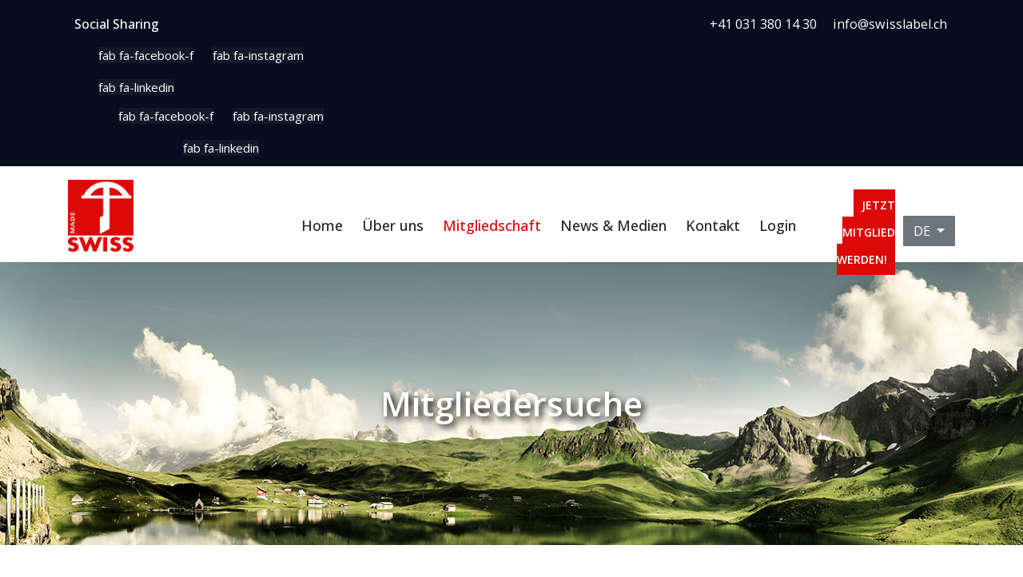

--- FILE ---
content_type: text/html; charset=utf-8
request_url: https://swisslabel.ch/de/mitgliedschaft/mitgliedersuche/702
body_size: 12922
content:

<!doctype html>
<html lang="de-de" dir="ltr">
	<head>
		
		<meta name="viewport" content="width=device-width, initial-scale=1, shrink-to-fit=no">
		<meta charset="utf-8">
	<meta name="rights" content="© Swiss Label">
	<meta name="description" content="Swiss Label, die Gesellschaft zur Promotion von Schweizer Produkten und Dienstleistungen, ist ein Verein der sich mit der Marken- und Labelpflege befasst.">
	<title>Mitgliedersuche</title>
	<link href="/images/favicon_swiss_label.jpg" rel="icon" type="image/jpeg">
<link href="/media/mod_languages/css/template.min.css?c1772c" rel="stylesheet">
	<link href="/media/vendor/joomla-custom-elements/css/joomla-alert.min.css?0.4.1" rel="stylesheet">
	<link href="//fonts.googleapis.com/css?family=Open Sans:100,100i,200,200i,300,300i,400,400i,500,500i,600,600i,700,700i,800,800i,900,900i&amp;subset=cyrillic&amp;display=swap" rel="stylesheet" media="none" onload="media=&quot;all&quot;">
	<link href="/templates/asibu/css/bootstrap.min.css" rel="stylesheet">
	<link href="/plugins/system/helixultimate/assets/css/system-j4.min.css" rel="stylesheet">
	<link href="/templates/asibu/css/template.css" rel="stylesheet">
	<link href="/templates/asibu/css/presets/preset1.css" rel="stylesheet">
	<link href="/templates/asibu/css/custom.css" rel="stylesheet">
	<link href="/templates/asibu/css/shop.css" rel="stylesheet">
	<link href="/templates/asibu/css/flaticon.css" rel="stylesheet">
	<link href="/components/com_sppagebuilder/assets/css/font-awesome-6.min.css?7bdda2ba97a09ec689190d2c91f579fe" rel="stylesheet">
	<link href="/components/com_sppagebuilder/assets/css/font-awesome-v4-shims.css?7bdda2ba97a09ec689190d2c91f579fe" rel="stylesheet">
	<link href="/components/com_sppagebuilder/assets/css/animate.min.css?7bdda2ba97a09ec689190d2c91f579fe" rel="stylesheet">
	<link href="/components/com_sppagebuilder/assets/css/sppagebuilder.css?7bdda2ba97a09ec689190d2c91f579fe" rel="stylesheet">
	<link href="/components/com_sppagebuilder/assets/css/magnific-popup.css" rel="stylesheet">
	<style>:root {
--one_color: #dd0808;
--two_color: #080c1f; 
--three_color: #222222;
--four_color: #002c42;
}

.sp-page-title .sp-page-title-heading {
text-shadow: black 0.1em 0.1em 0.2em !important;
}

.sp-page-title .sp-page-title-heading {
	font-size: 42px;
}

.chosen-container-single .chosen-single {
  position: relative;
  display: block;
  overflow: hidden;
  padding: 0 0 0 8px;
  height: 25px;
  border: none;
  border-radius: 0px;
  background-color: #fff;
  background: -webkit-gradient(linear, left top, left bottom, color-stop(20%, #fff), color-stop(50%, #f6f6f6), color-stop(52%, #eee), to(#f4f4f4));
  background: none;
    background-clip: border-box;
  background-clip: padding-box;
  -webkit-box-shadow: 0 0 3px #fff inset, 0 1px 1px rgba(0, 0, 0, 0.1);
  box-shadow: none;
  color: #444;
  text-decoration: none;
  white-space: nowrap;
  line-height: 24px;
}

body {
hyphens:auto;
}

.cfup-file .cfup-controls a.icon-delete {
height: 1rem;
width:1rem;
background-size: 100%;
background-image:url(/media/com_swisslabel/img/userprofile_delete.png);
background-position: center;
}


#sp-search .sp-module:nth-child(2) {
margin-left: 0px
}

.mod-languages .chosen-container-single {
min-width: 50px;
}

.btn.btn-primary {
background: var(--one_color);
color: white;
}</style>
	<style>body{font-family: 'Open Sans', sans-serif;font-size: 18px;text-decoration: none;}
</style>
	<style>h1{font-family: 'Open Sans', sans-serif;text-decoration: none;}
</style>
	<style>h2{font-family: 'Open Sans', sans-serif;text-decoration: none;}
</style>
	<style>h3{font-family: 'Open Sans', sans-serif;text-decoration: none;}
</style>
	<style>h4{font-family: 'Open Sans', sans-serif;text-decoration: none;}
</style>
	<style>h5{font-family: 'Open Sans', sans-serif;text-decoration: none;}
</style>
	<style>h6{font-family: 'Open Sans', sans-serif;text-decoration: none;}
</style>
	<style>.sp-megamenu-parent > li > a, .sp-megamenu-parent > li > span, .sp-megamenu-parent .sp-dropdown li.sp-menu-item > a{font-family: 'Open Sans', sans-serif;font-size: 18px;font-weight: 500;text-decoration: none;}
</style>
	<style>.menu.nav-pills > li > a, .menu.nav-pills > li > span, .menu.nav-pills .sp-dropdown li.sp-menu-item > a{font-family: 'Open Sans', sans-serif;font-size: 18px;font-weight: 500;text-decoration: none;}
</style>
	<style>.logo-image {height:90px;}.logo-image-phone {height:90px;}</style>
	<style>#sp-top-bars{ padding:10px 0 10px 0; }</style>
	<style>@media(min-width: 1400px) {.sppb-row-container { max-width: 1320px; }}</style>
<script src="/media/vendor/jquery/js/jquery.min.js?3.7.1"></script>
	<script src="/media/legacy/js/jquery-noconflict.min.js?504da4"></script>
	<script src="/media/mod_menu/js/menu.min.js?c1772c" type="module"></script>
	<script type="application/json" class="joomla-script-options new">{"data":{"breakpoints":{"tablet":991,"mobile":480},"header":{"stickyOffset":"100"}},"bootstrap.dropdown":{".dropdown-toggle":{"flip":true,"boundary":"scrollParent","reference":"toggle","display":"dynamic","popperConfig":true}},"joomla.jtext":{"ERROR":"Fehler","MESSAGE":"Nachricht","NOTICE":"Hinweis","WARNING":"Warnung","JCLOSE":"Schließen","JOK":"OK","JOPEN":"Öffnen"},"system.paths":{"root":"","rootFull":"https:\/\/swisslabel.ch\/","base":"","baseFull":"https:\/\/swisslabel.ch\/"},"csrf.token":"4a069f243a2264b2df1119803bbce5d9"}</script>
	<script src="/media/system/js/core.min.js?2cb912"></script>
	<script src="/media/vendor/bootstrap/js/alert.min.js?5.3.3" type="module"></script>
	<script src="/media/vendor/bootstrap/js/button.min.js?5.3.3" type="module"></script>
	<script src="/media/vendor/bootstrap/js/carousel.min.js?5.3.3" type="module"></script>
	<script src="/media/vendor/bootstrap/js/collapse.min.js?5.3.3" type="module"></script>
	<script src="/media/vendor/bootstrap/js/dropdown.min.js?5.3.3" type="module"></script>
	<script src="/media/vendor/bootstrap/js/modal.min.js?5.3.3" type="module"></script>
	<script src="/media/vendor/bootstrap/js/offcanvas.min.js?5.3.3" type="module"></script>
	<script src="/media/vendor/bootstrap/js/popover.min.js?5.3.3" type="module"></script>
	<script src="/media/vendor/bootstrap/js/scrollspy.min.js?5.3.3" type="module"></script>
	<script src="/media/vendor/bootstrap/js/tab.min.js?5.3.3" type="module"></script>
	<script src="/media/vendor/bootstrap/js/toast.min.js?5.3.3" type="module"></script>
	<script src="/media/system/js/showon.min.js?e51227" type="module"></script>
	<script src="/media/system/js/messages.min.js?9a4811" type="module"></script>
	<script src="/templates/asibu/js/main.js"></script>
	<script src="/templates/asibu/js/custom.js"></script>
	<script src="/components/com_sppagebuilder/assets/js/jquery.parallax.js?7bdda2ba97a09ec689190d2c91f579fe"></script>
	<script src="/components/com_sppagebuilder/assets/js/sppagebuilder.js?7bdda2ba97a09ec689190d2c91f579fe" defer></script>
	<script src="/components/com_sppagebuilder/assets/js/jquery.magnific-popup.min.js"></script>
	<script src="/components/com_sppagebuilder/assets/js/addons/image.js"></script>
	<script src="/components/com_sppagebuilder/assets/js/addons/text_block.js"></script>
	<script>template="asibu";</script>
	<script>
				document.addEventListener("DOMContentLoaded", () =>{
					window.htmlAddContent = window?.htmlAddContent || "";
					if (window.htmlAddContent) {
        				document.body.insertAdjacentHTML("beforeend", window.htmlAddContent);
					}
				});
			</script>
	<script>jQuery(document).ready(function ($) {
			var cssClass = "";
			var clipPathUrl = "svg-shape-1628368641555";
			var shapeEnabled = "0";
			
			$(document).on("click", "#sppb-addon-1628368641555 .sppb-image-lightbox", function (event) {
				event.preventDefault();
				var $this = $(this);

				function applyStyles(img){
						var figure = $(".mfp-figure");
						var height = img[0].naturalHeight;
									
						if(shapeEnabled == 1){

						figure.attr("has-shape", "");
						img.css("max-height", height);
						img.css("padding", 0);

						if(cssClass){
							img.addClass(cssClass);
						}
	
						if (clipPathUrl) {
							img.css("clip-path", "url(#" + clipPathUrl + ")");
						}
					}
				}

				if ($.magnificPopup.instance) {
            		$.magnificPopup.close();
        		}
	
				if ($this.magnificPopup) {
					$this.magnificPopup({
						type: $this.data("popup_type"),
						mainClass: $this.data("mainclass"),
						callbacks: {
							imageLoadComplete: function () {
									var img = this.currItem.img;
									applyStyles(img);
							}
						}
					}).magnificPopup("open");
				}
			});
		});</script>
	<script> </script>
<!-- Google Tag Manager -->
<script>(function(w,d,s,l,i){w[l]=w[l]||[];w[l].push({'gtm.start':
new Date().getTime(),event:'gtm.js'});var f=d.getElementsByTagName(s)[0],
j=d.createElement(s),dl=l!='dataLayer'?'&l='+l:'';j.async=true;j.src=
'https://www.googletagmanager.com/gtm.js?id='+i+dl;f.parentNode.insertBefore(j,f);
})(window,document,'script','dataLayer','GTM-ML5F8TB');</script>
<!-- End Google Tag Manager -->
	</head>
	<body class="site helix-ultimate hu com_swisslabel com-swisslabel view-member layout-default task-none itemid-188 de-de ltr sticky-header layout-fluid offcanvas-init offcanvs-position-right">

					<!-- Google Tag Manager (noscript) -->
<noscript><iframe src="https://www.googletagmanager.com/ns.html?id=GTM-ML5F8TB"
height="0" width="0" style="display:none;visibility:hidden"></iframe></noscript>
<!-- End Google Tag Manager (noscript) -->
		
		
		<div class="body-wrapper">
			<div class="body-innerwrapper">
								
<section id="sp-top-bars" >

						<div class="container">
				<div class="container-inner">
			
	
<div class="row">
	<div id="sp-top1" class="col-lg-4 "><div class="sp-column "><div class="sp-module "><div class="sp-module-content"><div class="mod-sppagebuilder  sp-page-builder" data-module_id="90">
	<div class="page-content">
		<section id="section-id-1628105101199" class="sppb-section sppb-section-content-center" ><div class="sppb-row-container"><div class="sppb-row sppb-no-gutter sppb-align-center"><div class="sppb-col-md-6  " id="column-wrap-id-1628105101197"><div id="column-id-1628105101197" class="sppb-column " ><div class="sppb-column-addons"><div id="sppb-addon-wrapper-1628105101202" class="sppb-addon-wrapper  sppb-hidden-md  sppb-hidden-sm  sppb-hidden-xs  addon-root-heading"><div id="sppb-addon-1628105101202" class="clearfix  "     ><div class="sppb-addon sppb-addon-header"><h2 class="sppb-addon-title"><span class="fas fa-share-alt sppb-addon-title-icon" aria-hidden="true"></span> Social Sharing</h2></div><style type="text/css">#sppb-addon-1628105101202{
box-shadow: 0 0 0 0 #ffffff;
}#sppb-addon-1628105101202{
color: #ffffff;
border-radius: 0px;
}
@media (max-width: 1199.98px) {#sppb-addon-1628105101202{}}
@media (max-width: 991.98px) {#sppb-addon-1628105101202{}}
@media (max-width: 767.98px) {#sppb-addon-1628105101202{}}
@media (max-width: 575.98px) {#sppb-addon-1628105101202{}}#sppb-addon-wrapper-1628105101202{
margin-top: 0px;
margin-right: 0px;
margin-bottom: 0px;
margin-left: 0px;
}
@media (max-width: 1199.98px) {#sppb-addon-wrapper-1628105101202{}}
@media (max-width: 991.98px) {#sppb-addon-wrapper-1628105101202{}}
@media (max-width: 767.98px) {#sppb-addon-wrapper-1628105101202{}}
@media (max-width: 575.98px) {#sppb-addon-wrapper-1628105101202{}}#sppb-addon-1628105101202 a {
	color: #ffffff;
}
#sppb-addon-1628105101202 a:hover,
#sppb-addon-1628105101202 a:focus,
#sppb-addon-1628105101202 a:active {
	color: var(--one_color);
}
#sppb-addon-1628105101202 .sppb-addon-title{
}#sppb-addon-1628105101202 span{padding-right:8px;vertical-align:middle;}</style><style type="text/css">#sppb-addon-1628105101202 .sppb-addon-header .sppb-addon-title{
font-weight: 500;
font-size: 16px;
line-height: 40px;
letter-spacing: 0px;
}
@media (max-width: 1199.98px) {#sppb-addon-1628105101202 .sppb-addon-header .sppb-addon-title{}}
@media (max-width: 991.98px) {#sppb-addon-1628105101202 .sppb-addon-header .sppb-addon-title{}}
@media (max-width: 767.98px) {#sppb-addon-1628105101202 .sppb-addon-header .sppb-addon-title{}}
@media (max-width: 575.98px) {#sppb-addon-1628105101202 .sppb-addon-header .sppb-addon-title{}}#sppb-addon-1628105101202 .sppb-addon.sppb-addon-header{
text-align: left;
}#sppb-addon-1628105101202 .sppb-addon-header .sppb-addon-title{
margin-top: 0px;
margin-right: 0px;
margin-bottom: 0px;
margin-left: 0px;
padding-top: 0px;
padding-right: 0px;
padding-bottom: 0px;
padding-left: 0px;
}
@media (max-width: 1199.98px) {#sppb-addon-1628105101202 .sppb-addon-header .sppb-addon-title{}}
@media (max-width: 991.98px) {#sppb-addon-1628105101202 .sppb-addon-header .sppb-addon-title{}}
@media (max-width: 767.98px) {#sppb-addon-1628105101202 .sppb-addon-header .sppb-addon-title{}}
@media (max-width: 575.98px) {#sppb-addon-1628105101202 .sppb-addon-header .sppb-addon-title{}}#sppb-addon-1628105101202 h2.sppb-addon-title .sppb-addon-title-icon{
-webkit-text-fill-color: #ffffff;
}</style></div></div></div></div></div><div class="sppb-col-md-6  " id="column-wrap-id-1628106781305"><div id="column-id-1628106781305" class="sppb-column " ><div class="sppb-column-addons"><div id="sppb-addon-wrapper-1628105888496" class="sppb-addon-wrapper  sppb-hidden-md  sppb-hidden-sm  sppb-hidden-xs  addon-root-icons-group"><div id="sppb-addon-1628105888496" class="clearfix  "     ><div class="sppb-addon sppb-addon-icons-group  icons-group-title-postion-left"><ul class="sppb-icons-group-list"><li id="icon-16281058884961" class=""><a href="https://www.facebook.com/swisslabel" aria-label="" ><i class="fab fa-facebook-f " aria-hidden="true" title=""></i><span class="sppb-form-label-visually-hidden">fab fa-facebook-f</span></a></li><li id="icon-16281058884962" class=""><a href="https://www.instagram.com/swiss_label/" aria-label="" ><i class="fab fa-instagram " aria-hidden="true" title=""></i><span class="sppb-form-label-visually-hidden">fab fa-instagram</span></a></li><li id="icon-16281058884963" class=""><a href="https://www.linkedin.com/company/swiss-label" aria-label="" ><i class="fab fa-linkedin " aria-hidden="true" title=""></i><span class="sppb-form-label-visually-hidden">fab fa-linkedin</span></a></li></ul></div><style type="text/css">#sppb-addon-1628105888496{
}#sppb-addon-1628105888496{
border-radius: 0px;
}
@media (max-width: 1199.98px) {#sppb-addon-1628105888496{}}
@media (max-width: 991.98px) {#sppb-addon-1628105888496{}}
@media (max-width: 767.98px) {#sppb-addon-1628105888496{}}
@media (max-width: 575.98px) {#sppb-addon-1628105888496{}}#sppb-addon-wrapper-1628105888496{
margin-top: 2px;
margin-right: 0px;
margin-bottom: 0px;
margin-left: 0px;
}
@media (max-width: 1199.98px) {#sppb-addon-wrapper-1628105888496{}}
@media (max-width: 991.98px) {#sppb-addon-wrapper-1628105888496{}}
@media (max-width: 767.98px) {#sppb-addon-wrapper-1628105888496{}}
@media (max-width: 575.98px) {#sppb-addon-wrapper-1628105888496{}}#sppb-addon-1628105888496 .sppb-addon-title{
}#sppb-addon-1628105888496 a{vertical-align:middle !important;line-height:21px !important;}</style><style type="text/css">#sppb-addon-1628105888496 .sppb-icons-group-list li{
margin: 6px;
}
@media (max-width: 1199.98px) {#sppb-addon-1628105888496 .sppb-icons-group-list li{}}
@media (max-width: 991.98px) {#sppb-addon-1628105888496 .sppb-icons-group-list li{}}
@media (max-width: 767.98px) {#sppb-addon-1628105888496 .sppb-icons-group-list li{}}
@media (max-width: 575.98px) {#sppb-addon-1628105888496 .sppb-icons-group-list li{}}#sppb-addon-1628105888496 .sppb-icons-group-list{
margin: -6px;
}
@media (max-width: 1199.98px) {#sppb-addon-1628105888496 .sppb-icons-group-list{}}
@media (max-width: 991.98px) {#sppb-addon-1628105888496 .sppb-icons-group-list{}}
@media (max-width: 767.98px) {#sppb-addon-1628105888496 .sppb-icons-group-list{}}
@media (max-width: 575.98px) {#sppb-addon-1628105888496 .sppb-icons-group-list{}}#sppb-addon-1628105888496 .sppb-icons-group-list li#icon-16281058884961 a{
font-size: 15px;
}
@media (max-width: 1199.98px) {#sppb-addon-1628105888496 .sppb-icons-group-list li#icon-16281058884961 a{}}
@media (max-width: 991.98px) {#sppb-addon-1628105888496 .sppb-icons-group-list li#icon-16281058884961 a{}}
@media (max-width: 767.98px) {#sppb-addon-1628105888496 .sppb-icons-group-list li#icon-16281058884961 a{}}
@media (max-width: 575.98px) {#sppb-addon-1628105888496 .sppb-icons-group-list li#icon-16281058884961 a{}}#sppb-addon-1628105888496 .sppb-icons-group-list li#icon-16281058884961 a{
color: #ffffff;
background-color: #15182A;
border-color: rgba(255, 255, 255, 0);
border-style: none;
}
@media (max-width: 1199.98px) {#sppb-addon-1628105888496 .sppb-icons-group-list li#icon-16281058884961 a{}}
@media (max-width: 991.98px) {#sppb-addon-1628105888496 .sppb-icons-group-list li#icon-16281058884961 a{height: 30px;padding-top: 6px;
padding-right: 6px;
padding-bottom: 6px;
padding-left: 6px;width: 30px;border-width: 0px;border-radius: 100px;}}
@media (max-width: 767.98px) {#sppb-addon-1628105888496 .sppb-icons-group-list li#icon-16281058884961 a{}}
@media (max-width: 575.98px) {#sppb-addon-1628105888496 .sppb-icons-group-list li#icon-16281058884961 a{}}#sppb-addon-1628105888496 .sppb-icons-group-list li#icon-16281058884961 .sppb-icons-label-text{
}
@media (max-width: 1199.98px) {#sppb-addon-1628105888496 .sppb-icons-group-list li#icon-16281058884961 .sppb-icons-label-text{}}
@media (max-width: 991.98px) {#sppb-addon-1628105888496 .sppb-icons-group-list li#icon-16281058884961 .sppb-icons-label-text{}}
@media (max-width: 767.98px) {#sppb-addon-1628105888496 .sppb-icons-group-list li#icon-16281058884961 .sppb-icons-label-text{}}
@media (max-width: 575.98px) {#sppb-addon-1628105888496 .sppb-icons-group-list li#icon-16281058884961 .sppb-icons-label-text{}}#sppb-addon-1628105888496 .sppb-icons-group-list li#icon-16281058884961{
display: inline-block;
font-size: 15px;
}
@media (max-width: 1199.98px) {#sppb-addon-1628105888496 .sppb-icons-group-list li#icon-16281058884961{}}
@media (max-width: 991.98px) {#sppb-addon-1628105888496 .sppb-icons-group-list li#icon-16281058884961{}}
@media (max-width: 767.98px) {#sppb-addon-1628105888496 .sppb-icons-group-list li#icon-16281058884961{}}
@media (max-width: 575.98px) {#sppb-addon-1628105888496 .sppb-icons-group-list li#icon-16281058884961{}}#sppb-addon-1628105888496 .sppb-icons-group-list li#icon-16281058884961 .sppb-icons-label-text{
font-weight: 500;
font-size: 16px;
line-height: 40px;
}
@media (max-width: 1199.98px) {#sppb-addon-1628105888496 .sppb-icons-group-list li#icon-16281058884961 .sppb-icons-label-text{}}
@media (max-width: 991.98px) {#sppb-addon-1628105888496 .sppb-icons-group-list li#icon-16281058884961 .sppb-icons-label-text{font-size: 16px;line-height: 40px;}}
@media (max-width: 767.98px) {#sppb-addon-1628105888496 .sppb-icons-group-list li#icon-16281058884961 .sppb-icons-label-text{}}
@media (max-width: 575.98px) {#sppb-addon-1628105888496 .sppb-icons-group-list li#icon-16281058884961 .sppb-icons-label-text{}}#sppb-addon-1628105888496 .sppb-icons-group-list li#icon-16281058884961 a:hover{
color: #ffffff;
background: var(--one_color);
}#sppb-addon-1628105888496 .sppb-icons-group-list li#icon-16281058884961 a{
margin: 6px;
}
@media (max-width: 1199.98px) {#sppb-addon-1628105888496 .sppb-icons-group-list li#icon-16281058884961 a{}}
@media (max-width: 991.98px) {#sppb-addon-1628105888496 .sppb-icons-group-list li#icon-16281058884961 a{}}
@media (max-width: 767.98px) {#sppb-addon-1628105888496 .sppb-icons-group-list li#icon-16281058884961 a{}}
@media (max-width: 575.98px) {#sppb-addon-1628105888496 .sppb-icons-group-list li#icon-16281058884961 a{}}
#sppb-addon-1628105888496 .sppb-icons-group-list li{
margin: 6px;
}
@media (max-width: 1199.98px) {#sppb-addon-1628105888496 .sppb-icons-group-list li{}}
@media (max-width: 991.98px) {#sppb-addon-1628105888496 .sppb-icons-group-list li{}}
@media (max-width: 767.98px) {#sppb-addon-1628105888496 .sppb-icons-group-list li{}}
@media (max-width: 575.98px) {#sppb-addon-1628105888496 .sppb-icons-group-list li{}}#sppb-addon-1628105888496 .sppb-icons-group-list{
margin: -6px;
}
@media (max-width: 1199.98px) {#sppb-addon-1628105888496 .sppb-icons-group-list{}}
@media (max-width: 991.98px) {#sppb-addon-1628105888496 .sppb-icons-group-list{}}
@media (max-width: 767.98px) {#sppb-addon-1628105888496 .sppb-icons-group-list{}}
@media (max-width: 575.98px) {#sppb-addon-1628105888496 .sppb-icons-group-list{}}#sppb-addon-1628105888496 .sppb-icons-group-list li#icon-16281058884962 a{
font-size: 15px;
}
@media (max-width: 1199.98px) {#sppb-addon-1628105888496 .sppb-icons-group-list li#icon-16281058884962 a{}}
@media (max-width: 991.98px) {#sppb-addon-1628105888496 .sppb-icons-group-list li#icon-16281058884962 a{}}
@media (max-width: 767.98px) {#sppb-addon-1628105888496 .sppb-icons-group-list li#icon-16281058884962 a{}}
@media (max-width: 575.98px) {#sppb-addon-1628105888496 .sppb-icons-group-list li#icon-16281058884962 a{}}#sppb-addon-1628105888496 .sppb-icons-group-list li#icon-16281058884962 a{
color: #ffffff;
background-color: #15182A;
border-color: rgba(255, 255, 255, 0);
border-style: none;
}
@media (max-width: 1199.98px) {#sppb-addon-1628105888496 .sppb-icons-group-list li#icon-16281058884962 a{}}
@media (max-width: 991.98px) {#sppb-addon-1628105888496 .sppb-icons-group-list li#icon-16281058884962 a{height: 30px;padding-top: 6px;
padding-right: 6px;
padding-bottom: 6px;
padding-left: 6px;width: 30px;border-width: 0px;border-radius: 100px;}}
@media (max-width: 767.98px) {#sppb-addon-1628105888496 .sppb-icons-group-list li#icon-16281058884962 a{}}
@media (max-width: 575.98px) {#sppb-addon-1628105888496 .sppb-icons-group-list li#icon-16281058884962 a{}}#sppb-addon-1628105888496 .sppb-icons-group-list li#icon-16281058884962 .sppb-icons-label-text{
}
@media (max-width: 1199.98px) {#sppb-addon-1628105888496 .sppb-icons-group-list li#icon-16281058884962 .sppb-icons-label-text{}}
@media (max-width: 991.98px) {#sppb-addon-1628105888496 .sppb-icons-group-list li#icon-16281058884962 .sppb-icons-label-text{}}
@media (max-width: 767.98px) {#sppb-addon-1628105888496 .sppb-icons-group-list li#icon-16281058884962 .sppb-icons-label-text{}}
@media (max-width: 575.98px) {#sppb-addon-1628105888496 .sppb-icons-group-list li#icon-16281058884962 .sppb-icons-label-text{}}#sppb-addon-1628105888496 .sppb-icons-group-list li#icon-16281058884962{
display: inline-block;
font-size: 15px;
}
@media (max-width: 1199.98px) {#sppb-addon-1628105888496 .sppb-icons-group-list li#icon-16281058884962{}}
@media (max-width: 991.98px) {#sppb-addon-1628105888496 .sppb-icons-group-list li#icon-16281058884962{}}
@media (max-width: 767.98px) {#sppb-addon-1628105888496 .sppb-icons-group-list li#icon-16281058884962{}}
@media (max-width: 575.98px) {#sppb-addon-1628105888496 .sppb-icons-group-list li#icon-16281058884962{}}#sppb-addon-1628105888496 .sppb-icons-group-list li#icon-16281058884962 .sppb-icons-label-text{
font-weight: 500;
font-size: 16px;
line-height: 40px;
}
@media (max-width: 1199.98px) {#sppb-addon-1628105888496 .sppb-icons-group-list li#icon-16281058884962 .sppb-icons-label-text{}}
@media (max-width: 991.98px) {#sppb-addon-1628105888496 .sppb-icons-group-list li#icon-16281058884962 .sppb-icons-label-text{font-size: 16px;line-height: 40px;}}
@media (max-width: 767.98px) {#sppb-addon-1628105888496 .sppb-icons-group-list li#icon-16281058884962 .sppb-icons-label-text{}}
@media (max-width: 575.98px) {#sppb-addon-1628105888496 .sppb-icons-group-list li#icon-16281058884962 .sppb-icons-label-text{}}#sppb-addon-1628105888496 .sppb-icons-group-list li#icon-16281058884962 a:hover{
color: #ffffff;
background: var(--one_color);
}#sppb-addon-1628105888496 .sppb-icons-group-list li#icon-16281058884962 a{
margin: 6px;
}
@media (max-width: 1199.98px) {#sppb-addon-1628105888496 .sppb-icons-group-list li#icon-16281058884962 a{}}
@media (max-width: 991.98px) {#sppb-addon-1628105888496 .sppb-icons-group-list li#icon-16281058884962 a{}}
@media (max-width: 767.98px) {#sppb-addon-1628105888496 .sppb-icons-group-list li#icon-16281058884962 a{}}
@media (max-width: 575.98px) {#sppb-addon-1628105888496 .sppb-icons-group-list li#icon-16281058884962 a{}}
#sppb-addon-1628105888496 .sppb-icons-group-list li{
margin: 6px;
}
@media (max-width: 1199.98px) {#sppb-addon-1628105888496 .sppb-icons-group-list li{}}
@media (max-width: 991.98px) {#sppb-addon-1628105888496 .sppb-icons-group-list li{}}
@media (max-width: 767.98px) {#sppb-addon-1628105888496 .sppb-icons-group-list li{}}
@media (max-width: 575.98px) {#sppb-addon-1628105888496 .sppb-icons-group-list li{}}#sppb-addon-1628105888496 .sppb-icons-group-list{
margin: -6px;
}
@media (max-width: 1199.98px) {#sppb-addon-1628105888496 .sppb-icons-group-list{}}
@media (max-width: 991.98px) {#sppb-addon-1628105888496 .sppb-icons-group-list{}}
@media (max-width: 767.98px) {#sppb-addon-1628105888496 .sppb-icons-group-list{}}
@media (max-width: 575.98px) {#sppb-addon-1628105888496 .sppb-icons-group-list{}}#sppb-addon-1628105888496 .sppb-icons-group-list li#icon-16281058884963 a{
font-size: 15px;
}
@media (max-width: 1199.98px) {#sppb-addon-1628105888496 .sppb-icons-group-list li#icon-16281058884963 a{}}
@media (max-width: 991.98px) {#sppb-addon-1628105888496 .sppb-icons-group-list li#icon-16281058884963 a{}}
@media (max-width: 767.98px) {#sppb-addon-1628105888496 .sppb-icons-group-list li#icon-16281058884963 a{}}
@media (max-width: 575.98px) {#sppb-addon-1628105888496 .sppb-icons-group-list li#icon-16281058884963 a{}}#sppb-addon-1628105888496 .sppb-icons-group-list li#icon-16281058884963 a{
color: #ffffff;
background-color: #15182A;
border-color: rgba(255, 255, 255, 0);
border-style: none;
}
@media (max-width: 1199.98px) {#sppb-addon-1628105888496 .sppb-icons-group-list li#icon-16281058884963 a{}}
@media (max-width: 991.98px) {#sppb-addon-1628105888496 .sppb-icons-group-list li#icon-16281058884963 a{height: 30px;padding-top: 6px;
padding-right: 6px;
padding-bottom: 6px;
padding-left: 6px;width: 30px;border-width: 0px;border-radius: 100px;}}
@media (max-width: 767.98px) {#sppb-addon-1628105888496 .sppb-icons-group-list li#icon-16281058884963 a{}}
@media (max-width: 575.98px) {#sppb-addon-1628105888496 .sppb-icons-group-list li#icon-16281058884963 a{}}#sppb-addon-1628105888496 .sppb-icons-group-list li#icon-16281058884963 .sppb-icons-label-text{
}
@media (max-width: 1199.98px) {#sppb-addon-1628105888496 .sppb-icons-group-list li#icon-16281058884963 .sppb-icons-label-text{}}
@media (max-width: 991.98px) {#sppb-addon-1628105888496 .sppb-icons-group-list li#icon-16281058884963 .sppb-icons-label-text{}}
@media (max-width: 767.98px) {#sppb-addon-1628105888496 .sppb-icons-group-list li#icon-16281058884963 .sppb-icons-label-text{}}
@media (max-width: 575.98px) {#sppb-addon-1628105888496 .sppb-icons-group-list li#icon-16281058884963 .sppb-icons-label-text{}}#sppb-addon-1628105888496 .sppb-icons-group-list li#icon-16281058884963{
display: inline-block;
font-size: 15px;
}
@media (max-width: 1199.98px) {#sppb-addon-1628105888496 .sppb-icons-group-list li#icon-16281058884963{}}
@media (max-width: 991.98px) {#sppb-addon-1628105888496 .sppb-icons-group-list li#icon-16281058884963{}}
@media (max-width: 767.98px) {#sppb-addon-1628105888496 .sppb-icons-group-list li#icon-16281058884963{}}
@media (max-width: 575.98px) {#sppb-addon-1628105888496 .sppb-icons-group-list li#icon-16281058884963{}}#sppb-addon-1628105888496 .sppb-icons-group-list li#icon-16281058884963 .sppb-icons-label-text{
font-weight: 500;
font-size: 16px;
line-height: 40px;
}
@media (max-width: 1199.98px) {#sppb-addon-1628105888496 .sppb-icons-group-list li#icon-16281058884963 .sppb-icons-label-text{}}
@media (max-width: 991.98px) {#sppb-addon-1628105888496 .sppb-icons-group-list li#icon-16281058884963 .sppb-icons-label-text{font-size: 16px;line-height: 40px;}}
@media (max-width: 767.98px) {#sppb-addon-1628105888496 .sppb-icons-group-list li#icon-16281058884963 .sppb-icons-label-text{}}
@media (max-width: 575.98px) {#sppb-addon-1628105888496 .sppb-icons-group-list li#icon-16281058884963 .sppb-icons-label-text{}}#sppb-addon-1628105888496 .sppb-icons-group-list li#icon-16281058884963 a:hover{
color: #ffffff;
background: var(--one_color);
}#sppb-addon-1628105888496 .sppb-icons-group-list li#icon-16281058884963 a{
margin: 6px;
}
@media (max-width: 1199.98px) {#sppb-addon-1628105888496 .sppb-icons-group-list li#icon-16281058884963 a{}}
@media (max-width: 991.98px) {#sppb-addon-1628105888496 .sppb-icons-group-list li#icon-16281058884963 a{}}
@media (max-width: 767.98px) {#sppb-addon-1628105888496 .sppb-icons-group-list li#icon-16281058884963 a{}}
@media (max-width: 575.98px) {#sppb-addon-1628105888496 .sppb-icons-group-list li#icon-16281058884963 a{}}#sppb-addon-1628105888496 .sppb-addon-icons-group{
text-align: left;
}#sppb-addon-1628105888496 .sppb-addon-title{
margin-top: 0px;
margin-right: 0px;
margin-bottom: 0px;
margin-left: 0px;
padding-top: 0px;
padding-right: 0px;
padding-bottom: 0px;
padding-left: 0px;
}
@media (max-width: 1199.98px) {#sppb-addon-1628105888496 .sppb-addon-title{}}
@media (max-width: 991.98px) {#sppb-addon-1628105888496 .sppb-addon-title{}}
@media (max-width: 767.98px) {#sppb-addon-1628105888496 .sppb-addon-title{}}
@media (max-width: 575.98px) {#sppb-addon-1628105888496 .sppb-addon-title{}}</style></div></div><div id="sppb-addon-wrapper-1628947182052" class="sppb-addon-wrapper  sppb-hidden-xl  sppb-hidden-lg  sppb-hidden-md  sppb-hidden-sm  sppb-hidden-xs  addon-root-icons-group"><div id="sppb-addon-1628947182052" class="clearfix  "     ><div class="sppb-addon sppb-addon-icons-group  icons-group-title-postion-left"><ul class="sppb-icons-group-list"><li id="icon-16289471820521" class=""><a href="https://www.facebook.com/swisslabel" aria-label="" ><i class="fab fa-facebook-f " aria-hidden="true" title=""></i><span class="sppb-form-label-visually-hidden">fab fa-facebook-f</span></a></li><li id="icon-16289471820522" class=""><a href="https://www.instagram.com/swiss_label/" aria-label="" ><i class="fab fa-instagram " aria-hidden="true" title=""></i><span class="sppb-form-label-visually-hidden">fab fa-instagram</span></a></li><li id="icon-16289471820523" class=""><a href="https://www.linkedin.com/company/swiss-label" aria-label="" ><i class="fab fa-linkedin " aria-hidden="true" title=""></i><span class="sppb-form-label-visually-hidden">fab fa-linkedin</span></a></li></ul></div><style type="text/css">#sppb-addon-1628947182052{
box-shadow: 0 0 0 0 #ffffff;
}#sppb-addon-1628947182052{
border-radius: 0px;
}
@media (max-width: 1199.98px) {#sppb-addon-1628947182052{}}
@media (max-width: 991.98px) {#sppb-addon-1628947182052{}}
@media (max-width: 767.98px) {#sppb-addon-1628947182052{}}
@media (max-width: 575.98px) {#sppb-addon-1628947182052{}}#sppb-addon-wrapper-1628947182052{
margin-top: 2px;
margin-right: 0px;
margin-bottom: 0px;
margin-left: 0px;
}
@media (max-width: 1199.98px) {#sppb-addon-wrapper-1628947182052{}}
@media (max-width: 991.98px) {#sppb-addon-wrapper-1628947182052{}}
@media (max-width: 767.98px) {#sppb-addon-wrapper-1628947182052{}}
@media (max-width: 575.98px) {#sppb-addon-wrapper-1628947182052{}}#sppb-addon-1628947182052 .sppb-addon-title{
}#sppb-addon-1628947182052 a{vertical-align:middle !important;line-height:21px !important;}#sppb-addon-1628947182052 .sppb-addon-icons-group.icons-group-title-postion-left,#sppb-addon-1628947182052  
.sppb-addon-icons-group.icons-group-title-postion-right{text-align:center;display:block !important;}</style><style type="text/css">#sppb-addon-1628947182052 .sppb-icons-group-list li{
margin: 6px;
}
@media (max-width: 1199.98px) {#sppb-addon-1628947182052 .sppb-icons-group-list li{}}
@media (max-width: 991.98px) {#sppb-addon-1628947182052 .sppb-icons-group-list li{}}
@media (max-width: 767.98px) {#sppb-addon-1628947182052 .sppb-icons-group-list li{}}
@media (max-width: 575.98px) {#sppb-addon-1628947182052 .sppb-icons-group-list li{}}#sppb-addon-1628947182052 .sppb-icons-group-list{
margin: -6px;
}
@media (max-width: 1199.98px) {#sppb-addon-1628947182052 .sppb-icons-group-list{}}
@media (max-width: 991.98px) {#sppb-addon-1628947182052 .sppb-icons-group-list{}}
@media (max-width: 767.98px) {#sppb-addon-1628947182052 .sppb-icons-group-list{}}
@media (max-width: 575.98px) {#sppb-addon-1628947182052 .sppb-icons-group-list{}}#sppb-addon-1628947182052 .sppb-icons-group-list li#icon-16289471820521 a{
font-size: 15px;
}
@media (max-width: 1199.98px) {#sppb-addon-1628947182052 .sppb-icons-group-list li#icon-16289471820521 a{}}
@media (max-width: 991.98px) {#sppb-addon-1628947182052 .sppb-icons-group-list li#icon-16289471820521 a{}}
@media (max-width: 767.98px) {#sppb-addon-1628947182052 .sppb-icons-group-list li#icon-16289471820521 a{}}
@media (max-width: 575.98px) {#sppb-addon-1628947182052 .sppb-icons-group-list li#icon-16289471820521 a{}}#sppb-addon-1628947182052 .sppb-icons-group-list li#icon-16289471820521 a{
color: #ffffff;
background-color: #15182A;
border-color: rgba(255, 255, 255, 0);
border-style: none;
}
@media (max-width: 1199.98px) {#sppb-addon-1628947182052 .sppb-icons-group-list li#icon-16289471820521 a{}}
@media (max-width: 991.98px) {#sppb-addon-1628947182052 .sppb-icons-group-list li#icon-16289471820521 a{height: 30px;padding-top: 6px;
padding-right: 6px;
padding-bottom: 6px;
padding-left: 6px;width: 30px;border-width: 0px;border-radius: 100px;}}
@media (max-width: 767.98px) {#sppb-addon-1628947182052 .sppb-icons-group-list li#icon-16289471820521 a{}}
@media (max-width: 575.98px) {#sppb-addon-1628947182052 .sppb-icons-group-list li#icon-16289471820521 a{}}#sppb-addon-1628947182052 .sppb-icons-group-list li#icon-16289471820521 .sppb-icons-label-text{
}
@media (max-width: 1199.98px) {#sppb-addon-1628947182052 .sppb-icons-group-list li#icon-16289471820521 .sppb-icons-label-text{}}
@media (max-width: 991.98px) {#sppb-addon-1628947182052 .sppb-icons-group-list li#icon-16289471820521 .sppb-icons-label-text{}}
@media (max-width: 767.98px) {#sppb-addon-1628947182052 .sppb-icons-group-list li#icon-16289471820521 .sppb-icons-label-text{}}
@media (max-width: 575.98px) {#sppb-addon-1628947182052 .sppb-icons-group-list li#icon-16289471820521 .sppb-icons-label-text{}}#sppb-addon-1628947182052 .sppb-icons-group-list li#icon-16289471820521{
display: inline-block;
font-size: 15px;
}
@media (max-width: 1199.98px) {#sppb-addon-1628947182052 .sppb-icons-group-list li#icon-16289471820521{}}
@media (max-width: 991.98px) {#sppb-addon-1628947182052 .sppb-icons-group-list li#icon-16289471820521{}}
@media (max-width: 767.98px) {#sppb-addon-1628947182052 .sppb-icons-group-list li#icon-16289471820521{}}
@media (max-width: 575.98px) {#sppb-addon-1628947182052 .sppb-icons-group-list li#icon-16289471820521{}}#sppb-addon-1628947182052 .sppb-icons-group-list li#icon-16289471820521 .sppb-icons-label-text{
font-weight: 500;
font-size: 16px;
line-height: 40px;
}
@media (max-width: 1199.98px) {#sppb-addon-1628947182052 .sppb-icons-group-list li#icon-16289471820521 .sppb-icons-label-text{}}
@media (max-width: 991.98px) {#sppb-addon-1628947182052 .sppb-icons-group-list li#icon-16289471820521 .sppb-icons-label-text{font-size: 16px;line-height: 40px;}}
@media (max-width: 767.98px) {#sppb-addon-1628947182052 .sppb-icons-group-list li#icon-16289471820521 .sppb-icons-label-text{}}
@media (max-width: 575.98px) {#sppb-addon-1628947182052 .sppb-icons-group-list li#icon-16289471820521 .sppb-icons-label-text{}}#sppb-addon-1628947182052 .sppb-icons-group-list li#icon-16289471820521 a:hover{
color: #ffffff;
background: var(--one_color);
}#sppb-addon-1628947182052 .sppb-icons-group-list li#icon-16289471820521 a{
margin: 6px;
}
@media (max-width: 1199.98px) {#sppb-addon-1628947182052 .sppb-icons-group-list li#icon-16289471820521 a{}}
@media (max-width: 991.98px) {#sppb-addon-1628947182052 .sppb-icons-group-list li#icon-16289471820521 a{}}
@media (max-width: 767.98px) {#sppb-addon-1628947182052 .sppb-icons-group-list li#icon-16289471820521 a{}}
@media (max-width: 575.98px) {#sppb-addon-1628947182052 .sppb-icons-group-list li#icon-16289471820521 a{}}
#sppb-addon-1628947182052 .sppb-icons-group-list li{
margin: 6px;
}
@media (max-width: 1199.98px) {#sppb-addon-1628947182052 .sppb-icons-group-list li{}}
@media (max-width: 991.98px) {#sppb-addon-1628947182052 .sppb-icons-group-list li{}}
@media (max-width: 767.98px) {#sppb-addon-1628947182052 .sppb-icons-group-list li{}}
@media (max-width: 575.98px) {#sppb-addon-1628947182052 .sppb-icons-group-list li{}}#sppb-addon-1628947182052 .sppb-icons-group-list{
margin: -6px;
}
@media (max-width: 1199.98px) {#sppb-addon-1628947182052 .sppb-icons-group-list{}}
@media (max-width: 991.98px) {#sppb-addon-1628947182052 .sppb-icons-group-list{}}
@media (max-width: 767.98px) {#sppb-addon-1628947182052 .sppb-icons-group-list{}}
@media (max-width: 575.98px) {#sppb-addon-1628947182052 .sppb-icons-group-list{}}#sppb-addon-1628947182052 .sppb-icons-group-list li#icon-16289471820522 a{
font-size: 15px;
}
@media (max-width: 1199.98px) {#sppb-addon-1628947182052 .sppb-icons-group-list li#icon-16289471820522 a{}}
@media (max-width: 991.98px) {#sppb-addon-1628947182052 .sppb-icons-group-list li#icon-16289471820522 a{}}
@media (max-width: 767.98px) {#sppb-addon-1628947182052 .sppb-icons-group-list li#icon-16289471820522 a{}}
@media (max-width: 575.98px) {#sppb-addon-1628947182052 .sppb-icons-group-list li#icon-16289471820522 a{}}#sppb-addon-1628947182052 .sppb-icons-group-list li#icon-16289471820522 a{
color: #ffffff;
background-color: #15182A;
border-color: rgba(255, 255, 255, 0);
border-style: none;
}
@media (max-width: 1199.98px) {#sppb-addon-1628947182052 .sppb-icons-group-list li#icon-16289471820522 a{}}
@media (max-width: 991.98px) {#sppb-addon-1628947182052 .sppb-icons-group-list li#icon-16289471820522 a{height: 30px;padding-top: 6px;
padding-right: 6px;
padding-bottom: 6px;
padding-left: 6px;width: 30px;border-width: 0px;border-radius: 100px;}}
@media (max-width: 767.98px) {#sppb-addon-1628947182052 .sppb-icons-group-list li#icon-16289471820522 a{}}
@media (max-width: 575.98px) {#sppb-addon-1628947182052 .sppb-icons-group-list li#icon-16289471820522 a{}}#sppb-addon-1628947182052 .sppb-icons-group-list li#icon-16289471820522 .sppb-icons-label-text{
}
@media (max-width: 1199.98px) {#sppb-addon-1628947182052 .sppb-icons-group-list li#icon-16289471820522 .sppb-icons-label-text{}}
@media (max-width: 991.98px) {#sppb-addon-1628947182052 .sppb-icons-group-list li#icon-16289471820522 .sppb-icons-label-text{}}
@media (max-width: 767.98px) {#sppb-addon-1628947182052 .sppb-icons-group-list li#icon-16289471820522 .sppb-icons-label-text{}}
@media (max-width: 575.98px) {#sppb-addon-1628947182052 .sppb-icons-group-list li#icon-16289471820522 .sppb-icons-label-text{}}#sppb-addon-1628947182052 .sppb-icons-group-list li#icon-16289471820522{
display: inline-block;
font-size: 15px;
}
@media (max-width: 1199.98px) {#sppb-addon-1628947182052 .sppb-icons-group-list li#icon-16289471820522{}}
@media (max-width: 991.98px) {#sppb-addon-1628947182052 .sppb-icons-group-list li#icon-16289471820522{}}
@media (max-width: 767.98px) {#sppb-addon-1628947182052 .sppb-icons-group-list li#icon-16289471820522{}}
@media (max-width: 575.98px) {#sppb-addon-1628947182052 .sppb-icons-group-list li#icon-16289471820522{}}#sppb-addon-1628947182052 .sppb-icons-group-list li#icon-16289471820522 .sppb-icons-label-text{
font-weight: 500;
font-size: 16px;
line-height: 40px;
}
@media (max-width: 1199.98px) {#sppb-addon-1628947182052 .sppb-icons-group-list li#icon-16289471820522 .sppb-icons-label-text{}}
@media (max-width: 991.98px) {#sppb-addon-1628947182052 .sppb-icons-group-list li#icon-16289471820522 .sppb-icons-label-text{font-size: 16px;line-height: 40px;}}
@media (max-width: 767.98px) {#sppb-addon-1628947182052 .sppb-icons-group-list li#icon-16289471820522 .sppb-icons-label-text{}}
@media (max-width: 575.98px) {#sppb-addon-1628947182052 .sppb-icons-group-list li#icon-16289471820522 .sppb-icons-label-text{}}#sppb-addon-1628947182052 .sppb-icons-group-list li#icon-16289471820522 a:hover{
color: #ffffff;
background: var(--one_color);
}#sppb-addon-1628947182052 .sppb-icons-group-list li#icon-16289471820522 a{
margin: 6px;
}
@media (max-width: 1199.98px) {#sppb-addon-1628947182052 .sppb-icons-group-list li#icon-16289471820522 a{}}
@media (max-width: 991.98px) {#sppb-addon-1628947182052 .sppb-icons-group-list li#icon-16289471820522 a{}}
@media (max-width: 767.98px) {#sppb-addon-1628947182052 .sppb-icons-group-list li#icon-16289471820522 a{}}
@media (max-width: 575.98px) {#sppb-addon-1628947182052 .sppb-icons-group-list li#icon-16289471820522 a{}}
#sppb-addon-1628947182052 .sppb-icons-group-list li{
margin: 6px;
}
@media (max-width: 1199.98px) {#sppb-addon-1628947182052 .sppb-icons-group-list li{}}
@media (max-width: 991.98px) {#sppb-addon-1628947182052 .sppb-icons-group-list li{}}
@media (max-width: 767.98px) {#sppb-addon-1628947182052 .sppb-icons-group-list li{}}
@media (max-width: 575.98px) {#sppb-addon-1628947182052 .sppb-icons-group-list li{}}#sppb-addon-1628947182052 .sppb-icons-group-list{
margin: -6px;
}
@media (max-width: 1199.98px) {#sppb-addon-1628947182052 .sppb-icons-group-list{}}
@media (max-width: 991.98px) {#sppb-addon-1628947182052 .sppb-icons-group-list{}}
@media (max-width: 767.98px) {#sppb-addon-1628947182052 .sppb-icons-group-list{}}
@media (max-width: 575.98px) {#sppb-addon-1628947182052 .sppb-icons-group-list{}}#sppb-addon-1628947182052 .sppb-icons-group-list li#icon-16289471820523 a{
font-size: 15px;
}
@media (max-width: 1199.98px) {#sppb-addon-1628947182052 .sppb-icons-group-list li#icon-16289471820523 a{}}
@media (max-width: 991.98px) {#sppb-addon-1628947182052 .sppb-icons-group-list li#icon-16289471820523 a{}}
@media (max-width: 767.98px) {#sppb-addon-1628947182052 .sppb-icons-group-list li#icon-16289471820523 a{}}
@media (max-width: 575.98px) {#sppb-addon-1628947182052 .sppb-icons-group-list li#icon-16289471820523 a{}}#sppb-addon-1628947182052 .sppb-icons-group-list li#icon-16289471820523 a{
color: #ffffff;
background-color: #15182A;
border-color: rgba(255, 255, 255, 0);
border-style: none;
}
@media (max-width: 1199.98px) {#sppb-addon-1628947182052 .sppb-icons-group-list li#icon-16289471820523 a{}}
@media (max-width: 991.98px) {#sppb-addon-1628947182052 .sppb-icons-group-list li#icon-16289471820523 a{height: 30px;padding-top: 6px;
padding-right: 6px;
padding-bottom: 6px;
padding-left: 6px;width: 30px;border-width: 0px;border-radius: 100px;}}
@media (max-width: 767.98px) {#sppb-addon-1628947182052 .sppb-icons-group-list li#icon-16289471820523 a{}}
@media (max-width: 575.98px) {#sppb-addon-1628947182052 .sppb-icons-group-list li#icon-16289471820523 a{}}#sppb-addon-1628947182052 .sppb-icons-group-list li#icon-16289471820523 .sppb-icons-label-text{
}
@media (max-width: 1199.98px) {#sppb-addon-1628947182052 .sppb-icons-group-list li#icon-16289471820523 .sppb-icons-label-text{}}
@media (max-width: 991.98px) {#sppb-addon-1628947182052 .sppb-icons-group-list li#icon-16289471820523 .sppb-icons-label-text{}}
@media (max-width: 767.98px) {#sppb-addon-1628947182052 .sppb-icons-group-list li#icon-16289471820523 .sppb-icons-label-text{}}
@media (max-width: 575.98px) {#sppb-addon-1628947182052 .sppb-icons-group-list li#icon-16289471820523 .sppb-icons-label-text{}}#sppb-addon-1628947182052 .sppb-icons-group-list li#icon-16289471820523{
display: inline-block;
font-size: 15px;
}
@media (max-width: 1199.98px) {#sppb-addon-1628947182052 .sppb-icons-group-list li#icon-16289471820523{}}
@media (max-width: 991.98px) {#sppb-addon-1628947182052 .sppb-icons-group-list li#icon-16289471820523{}}
@media (max-width: 767.98px) {#sppb-addon-1628947182052 .sppb-icons-group-list li#icon-16289471820523{}}
@media (max-width: 575.98px) {#sppb-addon-1628947182052 .sppb-icons-group-list li#icon-16289471820523{}}#sppb-addon-1628947182052 .sppb-icons-group-list li#icon-16289471820523 .sppb-icons-label-text{
font-weight: 500;
font-size: 16px;
line-height: 40px;
}
@media (max-width: 1199.98px) {#sppb-addon-1628947182052 .sppb-icons-group-list li#icon-16289471820523 .sppb-icons-label-text{}}
@media (max-width: 991.98px) {#sppb-addon-1628947182052 .sppb-icons-group-list li#icon-16289471820523 .sppb-icons-label-text{font-size: 16px;line-height: 40px;}}
@media (max-width: 767.98px) {#sppb-addon-1628947182052 .sppb-icons-group-list li#icon-16289471820523 .sppb-icons-label-text{}}
@media (max-width: 575.98px) {#sppb-addon-1628947182052 .sppb-icons-group-list li#icon-16289471820523 .sppb-icons-label-text{}}#sppb-addon-1628947182052 .sppb-icons-group-list li#icon-16289471820523 a:hover{
color: #ffffff;
background: var(--one_color);
}#sppb-addon-1628947182052 .sppb-icons-group-list li#icon-16289471820523 a{
margin: 6px;
}
@media (max-width: 1199.98px) {#sppb-addon-1628947182052 .sppb-icons-group-list li#icon-16289471820523 a{}}
@media (max-width: 991.98px) {#sppb-addon-1628947182052 .sppb-icons-group-list li#icon-16289471820523 a{}}
@media (max-width: 767.98px) {#sppb-addon-1628947182052 .sppb-icons-group-list li#icon-16289471820523 a{}}
@media (max-width: 575.98px) {#sppb-addon-1628947182052 .sppb-icons-group-list li#icon-16289471820523 a{}}#sppb-addon-1628947182052 .sppb-addon-icons-group{
text-align: center;
}#sppb-addon-1628947182052 .sppb-addon-title{
margin-top: 0px;
margin-right: 0px;
margin-bottom: 0px;
margin-left: 0px;
padding-top: 0px;
padding-right: 0px;
padding-bottom: 0px;
padding-left: 0px;
}
@media (max-width: 1199.98px) {#sppb-addon-1628947182052 .sppb-addon-title{}}
@media (max-width: 991.98px) {#sppb-addon-1628947182052 .sppb-addon-title{}}
@media (max-width: 767.98px) {#sppb-addon-1628947182052 .sppb-addon-title{}}
@media (max-width: 575.98px) {#sppb-addon-1628947182052 .sppb-addon-title{}}</style></div></div></div></div></div></div></div></section><style type="text/css">.sp-page-builder .page-content #section-id-1628367803741{background-image:url(/images/footerbg.jpg);background-repeat:no-repeat;background-size:cover;background-attachment:fixed;background-position:50% 50%;box-shadow:0 0 0 0 #ffffff;}.sp-page-builder .page-content #section-id-1628367803741{padding-right:9%;padding-left:9%;margin-top:0px;margin-right:0px;margin-bottom:0px;margin-left:0px;border-radius:0px;}.sp-page-builder .page-content #section-id-1628367803741.sppb-row-overlay{border-radius:0px;}.sp-page-builder .page-content #section-id-1628367803741 > .sppb-row-overlay {mix-blend-mode:normal;}#column-id-1628367803740{border-radius:0px;}#column-wrap-id-1628367803740{max-width:100%;flex-basis:100%;}@media (max-width:1199.98px) {#column-wrap-id-1628367803740{max-width:100%;flex-basis:100%;}}@media (max-width:991.98px) {#column-wrap-id-1628367803740{max-width:100%;flex-basis:100%;}}@media (max-width:767.98px) {#column-wrap-id-1628367803740{max-width:100%;flex-basis:100%;}}@media (max-width:575.98px) {#column-wrap-id-1628367803740{max-width:100%;flex-basis:100%;}}#column-id-1628367803740 .sppb-column-overlay{border-radius:0px;}.sp-page-builder .page-content #section-id-1628367803747{box-shadow:0 0 0 0 #ffffff;}.sp-page-builder .page-content #section-id-1628367803747{padding-top:50px;padding-right:0px;padding-bottom:30px;padding-left:0px;margin-top:0px;margin-right:0px;margin-bottom:0px;margin-left:0px;border-radius:0px;border-style:solid;border-color:#20253C;border-width:6px 0 6px 0;}.sp-page-builder .page-content #section-id-1628367803747.sppb-row-overlay{border-radius:0px;}#column-id-1628367803748{border-radius:0px;}#column-wrap-id-1628367803748{max-width:50%;flex-basis:50%;}@media (max-width:1199.98px) {#column-wrap-id-1628367803748{max-width:50%;flex-basis:50%;}}@media (max-width:991.98px) {#column-wrap-id-1628367803748{max-width:100%;flex-basis:100%;}}@media (max-width:767.98px) {#column-wrap-id-1628367803748{max-width:100%;flex-basis:100%;}}@media (max-width:575.98px) {#column-wrap-id-1628367803748{max-width:100%;flex-basis:100%;}}#column-id-1628367803748 .sppb-column-overlay{border-radius:0px;}#column-wrap-id-1628367803751{max-width:50%;flex-basis:50%;}@media (max-width:1199.98px) {#column-wrap-id-1628367803751{max-width:50%;flex-basis:50%;}}@media (max-width:991.98px) {#column-wrap-id-1628367803751{max-width:100%;flex-basis:100%;}}@media (max-width:767.98px) {#column-wrap-id-1628367803751{max-width:100%;flex-basis:100%;}}@media (max-width:575.98px) {#column-wrap-id-1628367803751{max-width:100%;flex-basis:100%;}}.sp-page-builder .page-content #section-id-1628367803753{box-shadow:0 0 0 0 #ffffff;}.sp-page-builder .page-content #section-id-1628367803753{padding-top:10px;padding-right:0px;padding-bottom:12px;padding-left:0px;margin-top:0px;margin-right:0px;margin-bottom:0px;margin-left:0px;border-radius:0px;}.sp-page-builder .page-content #section-id-1628367803753.sppb-row-overlay{border-radius:0px;}#column-id-1628367803754{border-radius:0px;}#column-wrap-id-1628367803754{max-width:50%;flex-basis:50%;}@media (max-width:1199.98px) {#column-wrap-id-1628367803754{max-width:50%;flex-basis:50%;}}@media (max-width:991.98px) {#column-wrap-id-1628367803754{max-width:100%;flex-basis:100%;}}@media (max-width:767.98px) {#column-wrap-id-1628367803754{max-width:100%;flex-basis:100%;}}@media (max-width:575.98px) {#column-wrap-id-1628367803754{max-width:100%;flex-basis:100%;}}#column-id-1628367803754 .sppb-column-overlay{border-radius:0px;}#column-wrap-id-1628367803757{max-width:50%;flex-basis:50%;}@media (max-width:1199.98px) {#column-wrap-id-1628367803757{max-width:50%;flex-basis:50%;}}@media (max-width:991.98px) {#column-wrap-id-1628367803757{max-width:100%;flex-basis:100%;}}@media (max-width:767.98px) {#column-wrap-id-1628367803757{max-width:100%;flex-basis:100%;}}@media (max-width:575.98px) {#column-wrap-id-1628367803757{max-width:100%;flex-basis:100%;}}.sp-page-builder .page-content #section-id-1628113740122{box-shadow:0 0 0 0 #ffffff;}.sp-page-builder .page-content #section-id-1628113740122{border-radius:0px;}.sp-page-builder .page-content #section-id-1628113740122.sppb-row-overlay{border-radius:0px;}#column-id-1628113740121{border-radius:0px;}#column-wrap-id-1628113740121{max-width:100%;flex-basis:100%;}@media (max-width:1199.98px) {#column-wrap-id-1628113740121{max-width:100%;flex-basis:100%;}}@media (max-width:991.98px) {#column-wrap-id-1628113740121{max-width:100%;flex-basis:100%;}}@media (max-width:767.98px) {#column-wrap-id-1628113740121{max-width:100%;flex-basis:100%;}}@media (max-width:575.98px) {#column-wrap-id-1628113740121{max-width:100%;flex-basis:100%;}}#column-id-1628113740121 .sppb-column-overlay{border-radius:0px;}.sp-page-builder .page-content #section-id-1628105101199{box-shadow:0 0 0 0 #ffffff;}.sp-page-builder .page-content #section-id-1628105101199{margin-top:0px;margin-right:0px;margin-bottom:0px;margin-left:0px;border-radius:0px;}.sp-page-builder .page-content #section-id-1628105101199.sppb-row-overlay{border-radius:0px;}#column-id-1628105101197{border-radius:0px;}#column-wrap-id-1628105101197{max-width:50%;flex-basis:50%;}@media (max-width:1199.98px) {#column-wrap-id-1628105101197{max-width:50%;flex-basis:50%;}}@media (max-width:991.98px) {#column-wrap-id-1628105101197{max-width:100%;flex-basis:100%;}}@media (max-width:767.98px) {#column-wrap-id-1628105101197{max-width:100%;flex-basis:100%;}}@media (max-width:575.98px) {#column-wrap-id-1628105101197{max-width:100%;flex-basis:100%;}}#column-id-1628105101197 .sppb-column-overlay{border-radius:0px;}#column-wrap-id-1628106781305{max-width:50%;flex-basis:50%;}@media (max-width:1199.98px) {#column-wrap-id-1628106781305{max-width:50%;flex-basis:50%;}}@media (max-width:991.98px) {#column-wrap-id-1628106781305{max-width:100%;flex-basis:100%;}}@media (max-width:767.98px) {#column-wrap-id-1628106781305{max-width:100%;flex-basis:100%;}}@media (max-width:575.98px) {#column-wrap-id-1628106781305{max-width:100%;flex-basis:100%;}}</style>	</div>
</div></div></div></div></div><div id="sp-top2" class="col-lg-8 "><div class="sp-column "><ul class="sp-contact-info"><li class="sp-contact-phone"><span class="fas fa-phone" aria-hidden="true"></span> <a href="tel:+410313801430">+41 031 380 14 30</a></li><li class="sp-contact-email"><span class="far fa-envelope" aria-hidden="true"></span> <a href="mailto:info@swisslabel.ch">info@swisslabel.ch</a></li></ul></div></div></div>
							</div>
			</div>
			
	</section>

<header id="sp-header" >

						<div class="container">
				<div class="container-inner">
			
	
<div class="row">
	<div id="sp-logo" class="col-4 col-sm-4 col-md-4 col-lg-3 "><div class="sp-column  d-flex align-items-center"><div class="logo"><a href="/">
				<img class='logo-image  d-none d-lg-inline-block'
					srcset='https://swisslabel.ch/images/logo_swiss_label.png 1x, https://swisslabel.ch/images/logo_swiss_label.png 2x'
					src='https://swisslabel.ch/images/logo_swiss_label.png'
					alt='SWISS LABEL Logo'
				/>
				<img class="logo-image-phone d-inline-block d-lg-none" src="https://swisslabel.ch/images/logo_swiss_label.png" alt="SWISS LABEL Logo" /></a></div></div></div><div id="sp-menu" class="col-2 col-sm-2 col-md-2 col-lg-6 "><div class="sp-column  d-flex align-items-center justify-content-end"><nav class="sp-megamenu-wrapper d-flex" role="navigation"><a id="offcanvas-toggler" aria-label="Menu" class="offcanvas-toggler-right d-flex d-lg-none" href="#"><div class="burger-icon" aria-hidden="true"><span></span><span></span><span></span></div></a><ul class="sp-megamenu-parent menu-animation-fade d-none d-lg-block"><li class="sp-menu-item"><a   href="/de/"  >Home</a></li><li class="sp-menu-item sp-has-child"><a   href="#"  >Über uns</a><div class="sp-dropdown sp-dropdown-main sp-menu-right" style="width: 240px;"><div class="sp-dropdown-inner"><ul class="sp-dropdown-items"><li class="sp-menu-item"><a   href="/de/ueber-uns/swiss-label"  >Swiss Label</a></li><li class="sp-menu-item"><a   href="/de/ueber-uns/vorstand"  >Vorstand</a></li><li class="sp-menu-item"><a   href="/de/ueber-uns/geschaeftsstelle"  >Geschäftsstelle</a></li></ul></div></div></li><li class="sp-menu-item sp-has-child active"><a   href="#!"  >Mitgliedschaft</a><div class="sp-dropdown sp-dropdown-main sp-menu-right" style="width: 240px;"><div class="sp-dropdown-inner"><ul class="sp-dropdown-items"><li class="sp-menu-item"><a   href="/de/mitgliedschaft/vorteile"  >Vorteile</a></li><li class="sp-menu-item"><a   href="/de/mitgliedschaft/mitglied-werden?view=registration"  >Mitglied werden</a></li><li class="sp-menu-item"><a   href="/de/mitgliedschaft/faq"  >FAQ</a></li><li class="sp-menu-item current-item active"><a aria-current="page"  href="/de/mitgliedschaft/mitgliedersuche?view=members"  >Mitgliedersuche</a></li></ul></div></div></li><li class="sp-menu-item sp-has-child"><a   href="#!"  >News &amp; Medien</a><div class="sp-dropdown sp-dropdown-main sp-menu-right" style="width: 240px;"><div class="sp-dropdown-inner"><ul class="sp-dropdown-items"><li class="sp-menu-item"><a   href="/de/medien/news"  >News</a></li><li class="sp-menu-item"><a   href="/de/medien/events-fotos"  >Events &amp; Fotos</a></li><li class="sp-menu-item"><a   href="/de/medien/medienberichte"  >Medienberichte</a></li><li class="sp-menu-item"><a   href="/de/medien/social-media"  >Social media</a></li></ul></div></div></li><li class="sp-menu-item"><a   href="/de/kontakt"  >Kontakt</a></li><li class="sp-menu-item"><a   href="/de/login"  ><span class="fas fa-lock"></span> Login</a></li></ul></nav></div></div><div id="sp-search" class="col-6 col-sm-6 col-md-6 col-lg-3 "><div class="sp-column  d-flex align-items-center"><div class="sp-module "><div class="sp-module-content"><div class="mod-sppagebuilder  sp-page-builder" data-module_id="92">
	<div class="page-content">
		<section id="section-id-1628113740122" class="sppb-section" ><div class="sppb-row-container"><div class="sppb-row"><div class="sppb-col-md-12  " id="column-wrap-id-1628113740121"><div id="column-id-1628113740121" class="sppb-column " ><div class="sppb-column-addons"><div id="sppb-addon-wrapper-1628113740125" class="sppb-addon-wrapper  addon-root-button-group"><div id="sppb-addon-1628113740125" class="clearfix  "     ><div class="sppb-addon sppb-addon-button-group"><div class="sppb-addon-content"><a href="/de/mitgliedschaft/mitglied-werden"  rel="noopener noreferrer" target="_blank" id="btn-16281137401250" class="sppb-btn  sppb-btn-custom sppb-btn-square">Jetzt Mitglied werden!</a></div></div><style type="text/css">#sppb-addon-1628113740125 .sppb-btn{
box-shadow: 0 0 0 0 #ffffff;
}#sppb-addon-1628113740125{
border-radius: 0px;
padding-top: 18px;



}
@media (max-width: 1199.98px) {#sppb-addon-1628113740125{}}
@media (max-width: 991.98px) {#sppb-addon-1628113740125{}}
@media (max-width: 767.98px) {#sppb-addon-1628113740125{}}
@media (max-width: 575.98px) {#sppb-addon-1628113740125{}}#sppb-addon-wrapper-1628113740125{




}
@media (max-width: 1199.98px) {#sppb-addon-wrapper-1628113740125{}}
@media (max-width: 991.98px) {#sppb-addon-wrapper-1628113740125{}}
@media (max-width: 767.98px) {#sppb-addon-wrapper-1628113740125{}}
@media (max-width: 575.98px) {#sppb-addon-wrapper-1628113740125{}}#sppb-addon-1628113740125 .sppb-addon-title{
}</style><style type="text/css">#sppb-addon-1628113740125 .sppb-addon-content{
margin: -0px;
}
@media (max-width: 1199.98px) {#sppb-addon-1628113740125 .sppb-addon-content{}}
@media (max-width: 991.98px) {#sppb-addon-1628113740125 .sppb-addon-content{}}
@media (max-width: 767.98px) {#sppb-addon-1628113740125 .sppb-addon-content{}}
@media (max-width: 575.98px) {#sppb-addon-1628113740125 .sppb-addon-content{}}#sppb-addon-1628113740125 .sppb-addon-content .sppb-btn{
margin: 0px;
}
@media (max-width: 1199.98px) {#sppb-addon-1628113740125 .sppb-addon-content .sppb-btn{}}
@media (max-width: 991.98px) {#sppb-addon-1628113740125 .sppb-addon-content .sppb-btn{}}
@media (max-width: 767.98px) {#sppb-addon-1628113740125 .sppb-addon-content .sppb-btn{}}
@media (max-width: 575.98px) {#sppb-addon-1628113740125 .sppb-addon-content .sppb-btn{}}#sppb-addon-1628113740125 .sppb-addon.sppb-addon-button-group{
text-align: right;
}#sppb-addon-1628113740125 #btn-16281137401250.sppb-btn-custom{
padding: 10px 10px 10px 10px;
}
@media (max-width: 1199.98px) {#sppb-addon-1628113740125 #btn-16281137401250.sppb-btn-custom{padding: 10px 10px 10px 10px;}}
@media (max-width: 991.98px) {#sppb-addon-1628113740125 #btn-16281137401250.sppb-btn-custom{padding: 10px 10px 10px 10px;}}
@media (max-width: 767.98px) {#sppb-addon-1628113740125 #btn-16281137401250.sppb-btn-custom{}}
@media (max-width: 575.98px) {#sppb-addon-1628113740125 #btn-16281137401250.sppb-btn-custom{}}#sppb-addon-1628113740125 #btn-16281137401250.sppb-btn-custom{
font-weight: 600;
text-transform: uppercase;
font-size: 16px;
letter-spacing: 0px;
}
@media (max-width: 1199.98px) {#sppb-addon-1628113740125 #btn-16281137401250.sppb-btn-custom{}}
@media (max-width: 991.98px) {#sppb-addon-1628113740125 #btn-16281137401250.sppb-btn-custom{font-size: 16px;}}
@media (max-width: 767.98px) {#sppb-addon-1628113740125 #btn-16281137401250.sppb-btn-custom{}}
@media (max-width: 575.98px) {#sppb-addon-1628113740125 #btn-16281137401250.sppb-btn-custom{}}#sppb-addon-1628113740125 #btn-16281137401250.sppb-btn-custom{
background-color: var(--one_color);
color: #fff;
}#sppb-addon-1628113740125 #btn-16281137401250.sppb-btn-custom:hover{
background-color: var(--two_color);
color: #fff;
}</style></div></div></div></div></div></div></div></section><style type="text/css">.sp-page-builder .page-content #section-id-1628367803741{background-image:url(/images/footerbg.jpg);background-repeat:no-repeat;background-size:cover;background-attachment:fixed;background-position:50% 50%;box-shadow:0 0 0 0 #ffffff;}.sp-page-builder .page-content #section-id-1628367803741{padding-right:9%;padding-left:9%;margin-top:0px;margin-right:0px;margin-bottom:0px;margin-left:0px;border-radius:0px;}.sp-page-builder .page-content #section-id-1628367803741.sppb-row-overlay{border-radius:0px;}.sp-page-builder .page-content #section-id-1628367803741 > .sppb-row-overlay {mix-blend-mode:normal;}#column-id-1628367803740{border-radius:0px;}#column-wrap-id-1628367803740{max-width:100%;flex-basis:100%;}@media (max-width:1199.98px) {#column-wrap-id-1628367803740{max-width:100%;flex-basis:100%;}}@media (max-width:991.98px) {#column-wrap-id-1628367803740{max-width:100%;flex-basis:100%;}}@media (max-width:767.98px) {#column-wrap-id-1628367803740{max-width:100%;flex-basis:100%;}}@media (max-width:575.98px) {#column-wrap-id-1628367803740{max-width:100%;flex-basis:100%;}}#column-id-1628367803740 .sppb-column-overlay{border-radius:0px;}.sp-page-builder .page-content #section-id-1628367803747{box-shadow:0 0 0 0 #ffffff;}.sp-page-builder .page-content #section-id-1628367803747{padding-top:50px;padding-right:0px;padding-bottom:30px;padding-left:0px;margin-top:0px;margin-right:0px;margin-bottom:0px;margin-left:0px;border-radius:0px;border-style:solid;border-color:#20253C;border-width:6px 0 6px 0;}.sp-page-builder .page-content #section-id-1628367803747.sppb-row-overlay{border-radius:0px;}#column-id-1628367803748{border-radius:0px;}#column-wrap-id-1628367803748{max-width:50%;flex-basis:50%;}@media (max-width:1199.98px) {#column-wrap-id-1628367803748{max-width:50%;flex-basis:50%;}}@media (max-width:991.98px) {#column-wrap-id-1628367803748{max-width:100%;flex-basis:100%;}}@media (max-width:767.98px) {#column-wrap-id-1628367803748{max-width:100%;flex-basis:100%;}}@media (max-width:575.98px) {#column-wrap-id-1628367803748{max-width:100%;flex-basis:100%;}}#column-id-1628367803748 .sppb-column-overlay{border-radius:0px;}#column-wrap-id-1628367803751{max-width:50%;flex-basis:50%;}@media (max-width:1199.98px) {#column-wrap-id-1628367803751{max-width:50%;flex-basis:50%;}}@media (max-width:991.98px) {#column-wrap-id-1628367803751{max-width:100%;flex-basis:100%;}}@media (max-width:767.98px) {#column-wrap-id-1628367803751{max-width:100%;flex-basis:100%;}}@media (max-width:575.98px) {#column-wrap-id-1628367803751{max-width:100%;flex-basis:100%;}}.sp-page-builder .page-content #section-id-1628367803753{box-shadow:0 0 0 0 #ffffff;}.sp-page-builder .page-content #section-id-1628367803753{padding-top:10px;padding-right:0px;padding-bottom:12px;padding-left:0px;margin-top:0px;margin-right:0px;margin-bottom:0px;margin-left:0px;border-radius:0px;}.sp-page-builder .page-content #section-id-1628367803753.sppb-row-overlay{border-radius:0px;}#column-id-1628367803754{border-radius:0px;}#column-wrap-id-1628367803754{max-width:50%;flex-basis:50%;}@media (max-width:1199.98px) {#column-wrap-id-1628367803754{max-width:50%;flex-basis:50%;}}@media (max-width:991.98px) {#column-wrap-id-1628367803754{max-width:100%;flex-basis:100%;}}@media (max-width:767.98px) {#column-wrap-id-1628367803754{max-width:100%;flex-basis:100%;}}@media (max-width:575.98px) {#column-wrap-id-1628367803754{max-width:100%;flex-basis:100%;}}#column-id-1628367803754 .sppb-column-overlay{border-radius:0px;}#column-wrap-id-1628367803757{max-width:50%;flex-basis:50%;}@media (max-width:1199.98px) {#column-wrap-id-1628367803757{max-width:50%;flex-basis:50%;}}@media (max-width:991.98px) {#column-wrap-id-1628367803757{max-width:100%;flex-basis:100%;}}@media (max-width:767.98px) {#column-wrap-id-1628367803757{max-width:100%;flex-basis:100%;}}@media (max-width:575.98px) {#column-wrap-id-1628367803757{max-width:100%;flex-basis:100%;}}.sp-page-builder .page-content #section-id-1628113740122{box-shadow:0 0 0 0 #ffffff;}.sp-page-builder .page-content #section-id-1628113740122{border-radius:0px;}.sp-page-builder .page-content #section-id-1628113740122.sppb-row-overlay{border-radius:0px;}#column-id-1628113740121{border-radius:0px;}#column-wrap-id-1628113740121{max-width:100%;flex-basis:100%;}@media (max-width:1199.98px) {#column-wrap-id-1628113740121{max-width:100%;flex-basis:100%;}}@media (max-width:991.98px) {#column-wrap-id-1628113740121{max-width:100%;flex-basis:100%;}}@media (max-width:767.98px) {#column-wrap-id-1628113740121{max-width:100%;flex-basis:100%;}}@media (max-width:575.98px) {#column-wrap-id-1628113740121{max-width:100%;flex-basis:100%;}}#column-id-1628113740121 .sppb-column-overlay{border-radius:0px;}</style>	</div>
</div></div></div><div class="sp-module "><div class="sp-module-content"><div class="mod-languages">
    <p class="visually-hidden" id="language_picker_des_141">Sprache auswählen</p>


        <div class="mod-languages__select btn-group">
                                                                            <button id="language_btn_141" type="button" data-bs-toggle="dropdown" class="btn btn-secondary dropdown-toggle" aria-haspopup="listbox" aria-labelledby="language_picker_des_141 language_btn_141" aria-expanded="false">
                                         DE                </button>
                                                <ul aria-labelledby="language_picker_des_141" class="lang-block dropdown-menu">

                                                <li>
                    <a  href="/fr/adhesion/recherche-de-membres?view=members">
                                                FR                    </a>
                </li>
                                                            <li>
                    <a  href="/it/adesione/ricerca-dei-membri?view=members">
                                                 IT                    </a>
                </li>
                                                                            <li class="lang-active">
                    <a aria-current="true"  href="https://swisslabel.ch/de/mitgliedschaft/mitgliedersuche/702">
                                                 DE                    </a>
                </li>
                                                            <li>
                    <a  href="/en/membership/member-search?view=members">
                                                 EN                    </a>
                </li>
                            </ul>
    </div>

</div>

</div></div></div></div></div>
							</div>
			</div>
			
	</header>

<section id="sp-section-3" >

				
	
<div class="row">
	<div id="sp-title" class="col-lg-12 "><div class="sp-column "><div class="sp-page-title"style="background-image: url(/images/header-mitgliedschaft.jpg#joomlaImage://local-images/header-mitgliedschaft.jpg?width=1920&height=538);"><div class="container"><h2 class="sp-page-title-heading">Mitgliedersuche</h2></div></div></div></div></div>
				
	</section>

<section id="sp-main-body" >

										<div class="container">
					<div class="container-inner">
						
	
<div class="row">
	
<div id="sp-component" class="col-lg-12 ">
	<div class="sp-column ">
		<div id="system-message-container" aria-live="polite"></div>


					<div class="sp-module-content-top clearfix">
				<div class="sp-module "><div class="sp-module-content">
<div id="mod-custom139" class="mod-custom custom">
    <p style="text-align: center;"><span style="font-size: 48px; color: #222222;"><strong>Unsere Mitglieder im Überblick</strong></span></p>
<p>Swiss Label zählt bereits 1065 Unternehmen aus diversen Branchen zu seinen Mitgliedern. Auf dieser Seite finden Sie die aktuellen Mitglieder von Swiss Label auf der Schweizer Karte.<br><br>Aus <strong>Gründen des Datenschutzes</strong> werden die detaillierten Adressen der Mitglieder nicht vollständig in der nachfolgenden Übersicht angezeigt. Es wird jedoch der jeweilige Standort in Regionen angegeben.</p>
<p> </p></div>
</div></div>
			</div>
		
		<div class="swisslabeluser">
	<div class="row">
		<div class="col-12 col-md-3">
            				<img src="/images/members/logos/logoplaceholder.jpg" alt="Placeholder"
					 class="img-responsive mb-3"/>
                                                                                                    		</div>
		<div class="col-12 col-md-9">
			<h1 class="mb-0">
                Beat Bucher AG			</h1>

			<p>
                                8274 Tägerwilen			</p>

            
			<h4 class="mb-0 mt-3">Kontaktdaten</h4>
			<dl>
                				<dt>Telefon</dt>
				<dd></dd>
				<dt>E-Mail</dt>
				<dd>info@bbag.ch</dd>

                					<dt>Website</dt>
					<dd><a href="http://www.bbag.ch">http://www.bbag.ch</a></dd>
                
                			</dl>
		</div>
	</div>
</div>


			</div>
</div>
</div>
											</div>
				</div>
						
	</section>

<section id="sp-bottoms" >

				
	
<div class="row">
	<div id="sp-bottom1" class="col-sm-col-sm-6 col-lg-12 "><div class="sp-column "><div class="sp-module "><div class="sp-module-content"><div class="mod-sppagebuilder  sp-page-builder" data-module_id="93">
	<div class="page-content">
		<section id="section-id-1628367803741" class="sppb-section" ><div class="sppb-row-container"><div class="sppb-row"><div class="sppb-col-md-12  " id="column-wrap-id-1628367803740"><div id="column-id-1628367803740" class="sppb-column " ><div class="sppb-column-addons"><div id="section-id-1628367803747" class="sppb-section sppb-section-content-center" ><div class="sppb-container-inner"><div class="sppb-row sppb-nested-row sppb-align-center"><div class="sppb-col-md-6 sppp-column-vertical-align  " id="column-wrap-id-1628367803748"><div id="column-id-1628367803748" class="sppb-column  sppb-align-items-center" ><div class="sppb-column-addons"><div id="sppb-addon-wrapper-1628368641555" class="sppb-addon-wrapper  addon-root-image"><div id="sppb-addon-1628368641555" class="clearfix  "     ><div class="sppb-addon sppb-addon-single-image   sppb-addon-image-shape"><div class="sppb-addon-content"><div class="sppb-addon-single-image-container"><img class="sppb-img-responsive " src="/images/2021/12/06/swisslabel-logo-freigestellt.png"  alt="Image" title=""   /></div></div></div><style type="text/css">#sppb-addon-1628368641555{
box-shadow: 0 0 0 0 #ffffff;
}#sppb-addon-1628368641555{
border-radius: 0px;
}#sppb-addon-wrapper-1628368641555{
margin-top: 0px;
margin-right: 0px;
margin-bottom: 30px;
margin-left: 0px;
}
@media (max-width: 1199.98px) {#sppb-addon-wrapper-1628368641555{}}
@media (max-width: 991.98px) {#sppb-addon-wrapper-1628368641555{}}
@media (max-width: 767.98px) {#sppb-addon-wrapper-1628368641555{}}
@media (max-width: 575.98px) {#sppb-addon-wrapper-1628368641555{}}#sppb-addon-1628368641555 .sppb-addon-title{
}</style><style type="text/css">#sppb-addon-1628368641555 img{
width: 108px;max-width: 108px;
}
@media (max-width: 1199.98px) {#sppb-addon-1628368641555 img{}}
@media (max-width: 991.98px) {#sppb-addon-1628368641555 img{}}
@media (max-width: 767.98px) {#sppb-addon-1628368641555 img{}}
@media (max-width: 575.98px) {#sppb-addon-1628368641555 img{}}#sppb-addon-1628368641555 img{
border-radius: 0px;
}#sppb-addon-1628368641555{
text-align: left;
}</style></div></div></div></div></div><div class="sppb-col-md-6  " id="column-wrap-id-1628367803751"><div id="column-id-1628367803751" class="sppb-column " ><div class="sppb-column-addons"><div id="sppb-addon-wrapper-1628368641565" class="sppb-addon-wrapper  addon-root-text-block"><div id="sppb-addon-1628368641565" class="clearfix  "     ><div class="sppb-addon sppb-addon-text-block " ><h3 class="sppb-addon-title">Nützliche Links</h3><div class="sppb-addon-content"><ul>
<li><a href="/index.php">Home</a></li>
<li><a href="/images/agb_swisslabel_de.pdf" target="_blank" rel="noopener">AGB</a></li>
<li><a href="/impressum">Impressum</a></li>
<li><a href="/images/datenschutz_swisslabel.pdf" target="_blank" rel="noopener">Datenschutz</a></li>
</ul></div></div><style type="text/css">#sppb-addon-1628368641565{
box-shadow: 0 0 0 0 #ffffff;
}#sppb-addon-1628368641565{
color: #D3D3D3;
border-radius: 0px;
}
@media (max-width: 1199.98px) {#sppb-addon-1628368641565{}}
@media (max-width: 991.98px) {#sppb-addon-1628368641565{}}
@media (max-width: 767.98px) {#sppb-addon-1628368641565{}}
@media (max-width: 575.98px) {#sppb-addon-1628368641565{}}#sppb-addon-wrapper-1628368641565{
margin-top: 0px;
margin-right: 0px;
margin-bottom: 30px;
margin-left: 0px;
}
@media (max-width: 1199.98px) {#sppb-addon-wrapper-1628368641565{}}
@media (max-width: 991.98px) {#sppb-addon-wrapper-1628368641565{}}
@media (max-width: 767.98px) {#sppb-addon-wrapper-1628368641565{}}
@media (max-width: 575.98px) {#sppb-addon-wrapper-1628368641565{}}#sppb-addon-1628368641565 a {
	color: #D3D3D3;
}
#sppb-addon-1628368641565 a:hover,
#sppb-addon-1628368641565 a:focus,
#sppb-addon-1628368641565 a:active {
	color: var(--one_color);
}
#sppb-addon-1628368641565 .sppb-addon-title{
margin-top: 0px;
margin-bottom: 30px;
color: #ffffff;
}
@media (max-width: 1199.98px) {#sppb-addon-1628368641565 .sppb-addon-title{}}
@media (max-width: 991.98px) {#sppb-addon-1628368641565 .sppb-addon-title{}}
@media (max-width: 767.98px) {#sppb-addon-1628368641565 .sppb-addon-title{}}
@media (max-width: 575.98px) {#sppb-addon-1628368641565 .sppb-addon-title{}}
#sppb-addon-1628368641565 .sppb-addon-title{
font-weight: 600;
font-size: 30px;
line-height: 29px;
letter-spacing: 0px;
}
@media (max-width: 1199.98px) {#sppb-addon-1628368641565 .sppb-addon-title{}}
@media (max-width: 991.98px) {#sppb-addon-1628368641565 .sppb-addon-title{}}
@media (max-width: 767.98px) {#sppb-addon-1628368641565 .sppb-addon-title{}}
@media (max-width: 575.98px) {#sppb-addon-1628368641565 .sppb-addon-title{}}#sppb-addon-1628368641565 ul{padding-left:0px;column-count:2;margin-left:0;}#sppb-addon-1628368641565 li{list-style:none;padding-left:0px;margin-left:0;}#sppb-addon-1628368641565 li,#sppb-addon-1628368641565 
li a,#sppb-addon-1628368641565 
li:hover,#sppb-addon-1628368641565 
li a:hover{transition:all .4s;}#sppb-addon-1628368641565 li a:hover{padding-left:10px;}</style><style type="text/css">#sppb-addon-1628368641565 .sppb-addon-text-block{
text-align: left;
}#sppb-addon-1628368641565 .sppb-addon-text-block .sppb-addon-content{
font-weight: 500;
font-size: 16px;
line-height: 30px;
}
@media (max-width: 1199.98px) {#sppb-addon-1628368641565 .sppb-addon-text-block .sppb-addon-content{}}
@media (max-width: 991.98px) {#sppb-addon-1628368641565 .sppb-addon-text-block .sppb-addon-content{}}
@media (max-width: 767.98px) {#sppb-addon-1628368641565 .sppb-addon-text-block .sppb-addon-content{}}
@media (max-width: 575.98px) {#sppb-addon-1628368641565 .sppb-addon-text-block .sppb-addon-content{}}</style></div></div></div></div></div></div></div></div><style type="text/css">.sp-page-builder .page-content #section-id-1628367803741{background-image:url(/images/footerbg.jpg);background-repeat:no-repeat;background-size:cover;background-attachment:fixed;background-position:50% 50%;box-shadow:0 0 0 0 #ffffff;}.sp-page-builder .page-content #section-id-1628367803741{padding-right:9%;padding-left:9%;margin-top:0px;margin-right:0px;margin-bottom:0px;margin-left:0px;border-radius:0px;}.sp-page-builder .page-content #section-id-1628367803741.sppb-row-overlay{border-radius:0px;}.sp-page-builder .page-content #section-id-1628367803741 > .sppb-row-overlay {mix-blend-mode:normal;}#column-id-1628367803740{border-radius:0px;}#column-wrap-id-1628367803740{max-width:100%;flex-basis:100%;}@media (max-width:1199.98px) {#column-wrap-id-1628367803740{max-width:100%;flex-basis:100%;}}@media (max-width:991.98px) {#column-wrap-id-1628367803740{max-width:100%;flex-basis:100%;}}@media (max-width:767.98px) {#column-wrap-id-1628367803740{max-width:100%;flex-basis:100%;}}@media (max-width:575.98px) {#column-wrap-id-1628367803740{max-width:100%;flex-basis:100%;}}#column-id-1628367803740 .sppb-column-overlay{border-radius:0px;}.sp-page-builder .page-content #section-id-1628367803747{box-shadow:0 0 0 0 #ffffff;}.sp-page-builder .page-content #section-id-1628367803747{padding-top:50px;padding-right:0px;padding-bottom:30px;padding-left:0px;margin-top:0px;margin-right:0px;margin-bottom:0px;margin-left:0px;border-radius:0px;border-style:solid;border-color:#20253C;border-width:6px 0 6px 0;}.sp-page-builder .page-content #section-id-1628367803747.sppb-row-overlay{border-radius:0px;}#column-id-1628367803748{border-radius:0px;}#column-wrap-id-1628367803748{max-width:50%;flex-basis:50%;}@media (max-width:1199.98px) {#column-wrap-id-1628367803748{max-width:50%;flex-basis:50%;}}@media (max-width:991.98px) {#column-wrap-id-1628367803748{max-width:100%;flex-basis:100%;}}@media (max-width:767.98px) {#column-wrap-id-1628367803748{max-width:100%;flex-basis:100%;}}@media (max-width:575.98px) {#column-wrap-id-1628367803748{max-width:100%;flex-basis:100%;}}#column-id-1628367803748 .sppb-column-overlay{border-radius:0px;}#column-wrap-id-1628367803751{max-width:50%;flex-basis:50%;}@media (max-width:1199.98px) {#column-wrap-id-1628367803751{max-width:50%;flex-basis:50%;}}@media (max-width:991.98px) {#column-wrap-id-1628367803751{max-width:100%;flex-basis:100%;}}@media (max-width:767.98px) {#column-wrap-id-1628367803751{max-width:100%;flex-basis:100%;}}@media (max-width:575.98px) {#column-wrap-id-1628367803751{max-width:100%;flex-basis:100%;}}</style><div id="section-id-1628367803753" class="sppb-section" ><div class="sppb-container-inner"><div class="sppb-row sppb-nested-row"><div class="sppb-col-md-6 sppp-column-vertical-align  " id="column-wrap-id-1628367803754"><div id="column-id-1628367803754" class="sppb-column  sppb-align-items-center" ><div class="sppb-column-addons"><div id="sppb-addon-wrapper-1628367803764" class="sppb-addon-wrapper  addon-root-heading"><div id="sppb-addon-1628367803764" class="clearfix  "     ><div class="sppb-addon sppb-addon-header"><h2 class="sppb-addon-title">© Swiss Label, All rights reserved</h2></div><style type="text/css">#sppb-addon-1628367803764{
box-shadow: 0 0 0 0 #ffffff;
}#sppb-addon-1628367803764{
color: #ffffff;
border-radius: 0px;
}
@media (max-width: 1199.98px) {#sppb-addon-1628367803764{}}
@media (max-width: 991.98px) {#sppb-addon-1628367803764{}}
@media (max-width: 767.98px) {#sppb-addon-1628367803764{}}
@media (max-width: 575.98px) {#sppb-addon-1628367803764{}}#sppb-addon-wrapper-1628367803764{
margin-top: 0px;
margin-right: 0px;
margin-bottom: 0px;
margin-left: 0px;
}
@media (max-width: 1199.98px) {#sppb-addon-wrapper-1628367803764{}}
@media (max-width: 991.98px) {#sppb-addon-wrapper-1628367803764{}}
@media (max-width: 767.98px) {#sppb-addon-wrapper-1628367803764{}}
@media (max-width: 575.98px) {#sppb-addon-wrapper-1628367803764{}}#sppb-addon-1628367803764 a {
	color: #ffffff;
}
#sppb-addon-1628367803764 .sppb-addon-title{
}</style><style type="text/css">#sppb-addon-1628367803764 .sppb-addon-header .sppb-addon-title{
font-weight: 500;
font-size: 16px;
line-height: 18px;
letter-spacing: 0px;
}
@media (max-width: 1199.98px) {#sppb-addon-1628367803764 .sppb-addon-header .sppb-addon-title{}}
@media (max-width: 991.98px) {#sppb-addon-1628367803764 .sppb-addon-header .sppb-addon-title{}}
@media (max-width: 767.98px) {#sppb-addon-1628367803764 .sppb-addon-header .sppb-addon-title{}}
@media (max-width: 575.98px) {#sppb-addon-1628367803764 .sppb-addon-header .sppb-addon-title{}}#sppb-addon-1628367803764 .sppb-addon.sppb-addon-header{
text-align: left;
}#sppb-addon-1628367803764 .sppb-addon-header .sppb-addon-title{
margin-top: 0px;
margin-right: 0px;
margin-bottom: 0px;
margin-left: 0px;
padding-top: 0px;
padding-right: 0px;
padding-bottom: 0px;
padding-left: 0px;
}
@media (max-width: 1199.98px) {#sppb-addon-1628367803764 .sppb-addon-header .sppb-addon-title{}}
@media (max-width: 991.98px) {#sppb-addon-1628367803764 .sppb-addon-header .sppb-addon-title{}}
@media (max-width: 767.98px) {#sppb-addon-1628367803764 .sppb-addon-header .sppb-addon-title{}}
@media (max-width: 575.98px) {#sppb-addon-1628367803764 .sppb-addon-header .sppb-addon-title{}}</style></div></div></div></div></div><div class="sppb-col-md-6 sppp-column-vertical-align  " id="column-wrap-id-1628367803757"><div id="column-id-1628367803757" class="sppb-column  sppb-align-items-center" ><div class="sppb-column-addons"><div id="sppb-addon-wrapper-1628368299101" class="sppb-addon-wrapper  addon-root-icons-group"><div id="sppb-addon-1628368299101" class="clearfix  "     ><div class="sppb-addon sppb-addon-icons-group  icons-group-title-postion-left"><ul class="sppb-icons-group-list"><li id="icon-16283682991011" class=""><a href="https://www.facebook.com/swisslabel" aria-label="" ><i class="fab fa-facebook-f " aria-hidden="true" title=""></i><span class="sppb-form-label-visually-hidden">fab fa-facebook-f</span></a></li><li id="icon-16283682991012" class=""><a href="https://www.linkedin.com/company/swiss-label" aria-label="" ><i class="fab fa-linkedin " aria-hidden="true" title=""></i><span class="sppb-form-label-visually-hidden">fab fa-linkedin</span></a></li><li id="icon-16283682991013" class=""><a href="https://www.instagram.com/swiss_label/" aria-label="" ><i class="fab fa-instagram " aria-hidden="true" title=""></i><span class="sppb-form-label-visually-hidden">fab fa-instagram</span></a></li></ul></div><style type="text/css">#sppb-addon-1628368299101{
box-shadow: 0 0 0 0 #ffffff;
}#sppb-addon-1628368299101{
border-radius: 0px;
}
@media (max-width: 1199.98px) {#sppb-addon-1628368299101{}}
@media (max-width: 991.98px) {#sppb-addon-1628368299101{}}
@media (max-width: 767.98px) {#sppb-addon-1628368299101{}}
@media (max-width: 575.98px) {#sppb-addon-1628368299101{}}#sppb-addon-wrapper-1628368299101{
margin-top: 0px;
margin-right: 0px;
margin-bottom: 0px;
margin-left: 0px;
}
@media (max-width: 1199.98px) {#sppb-addon-wrapper-1628368299101{}}
@media (max-width: 991.98px) {#sppb-addon-wrapper-1628368299101{}}
@media (max-width: 767.98px) {#sppb-addon-wrapper-1628368299101{}}
@media (max-width: 575.98px) {#sppb-addon-wrapper-1628368299101{}}#sppb-addon-1628368299101 .sppb-addon-title{
}#sppb-addon-1628368299101 a{vertical-align:middle !important;}#sppb-addon-1628368299101 .sppb-text-right{float:right;}</style><style type="text/css">#sppb-addon-1628368299101 .sppb-icons-group-list li{
margin: 6px;
}
@media (max-width: 1199.98px) {#sppb-addon-1628368299101 .sppb-icons-group-list li{}}
@media (max-width: 991.98px) {#sppb-addon-1628368299101 .sppb-icons-group-list li{}}
@media (max-width: 767.98px) {#sppb-addon-1628368299101 .sppb-icons-group-list li{}}
@media (max-width: 575.98px) {#sppb-addon-1628368299101 .sppb-icons-group-list li{}}#sppb-addon-1628368299101 .sppb-icons-group-list{
margin: -6px;
}
@media (max-width: 1199.98px) {#sppb-addon-1628368299101 .sppb-icons-group-list{}}
@media (max-width: 991.98px) {#sppb-addon-1628368299101 .sppb-icons-group-list{}}
@media (max-width: 767.98px) {#sppb-addon-1628368299101 .sppb-icons-group-list{}}
@media (max-width: 575.98px) {#sppb-addon-1628368299101 .sppb-icons-group-list{}}#sppb-addon-1628368299101 .sppb-icons-group-list li#icon-16283682991011 a{
font-size: 15px;
}
@media (max-width: 1199.98px) {#sppb-addon-1628368299101 .sppb-icons-group-list li#icon-16283682991011 a{}}
@media (max-width: 991.98px) {#sppb-addon-1628368299101 .sppb-icons-group-list li#icon-16283682991011 a{}}
@media (max-width: 767.98px) {#sppb-addon-1628368299101 .sppb-icons-group-list li#icon-16283682991011 a{}}
@media (max-width: 575.98px) {#sppb-addon-1628368299101 .sppb-icons-group-list li#icon-16283682991011 a{}}#sppb-addon-1628368299101 .sppb-icons-group-list li#icon-16283682991011 a{
color: #ffffff;
background-color: #15182A;
border-color: rgba(255, 255, 255, 0);
border-style: none;
}
@media (max-width: 1199.98px) {#sppb-addon-1628368299101 .sppb-icons-group-list li#icon-16283682991011 a{}}
@media (max-width: 991.98px) {#sppb-addon-1628368299101 .sppb-icons-group-list li#icon-16283682991011 a{height: 38px;padding-top: 6px;
padding-right: 6px;
padding-bottom: 6px;
padding-left: 6px;width: 38px;border-width: 0px;border-radius: 100px;}}
@media (max-width: 767.98px) {#sppb-addon-1628368299101 .sppb-icons-group-list li#icon-16283682991011 a{}}
@media (max-width: 575.98px) {#sppb-addon-1628368299101 .sppb-icons-group-list li#icon-16283682991011 a{}}#sppb-addon-1628368299101 .sppb-icons-group-list li#icon-16283682991011 .sppb-icons-label-text{
}
@media (max-width: 1199.98px) {#sppb-addon-1628368299101 .sppb-icons-group-list li#icon-16283682991011 .sppb-icons-label-text{}}
@media (max-width: 991.98px) {#sppb-addon-1628368299101 .sppb-icons-group-list li#icon-16283682991011 .sppb-icons-label-text{}}
@media (max-width: 767.98px) {#sppb-addon-1628368299101 .sppb-icons-group-list li#icon-16283682991011 .sppb-icons-label-text{}}
@media (max-width: 575.98px) {#sppb-addon-1628368299101 .sppb-icons-group-list li#icon-16283682991011 .sppb-icons-label-text{}}#sppb-addon-1628368299101 .sppb-icons-group-list li#icon-16283682991011{
display: inline-block;
font-size: 15px;
}
@media (max-width: 1199.98px) {#sppb-addon-1628368299101 .sppb-icons-group-list li#icon-16283682991011{}}
@media (max-width: 991.98px) {#sppb-addon-1628368299101 .sppb-icons-group-list li#icon-16283682991011{}}
@media (max-width: 767.98px) {#sppb-addon-1628368299101 .sppb-icons-group-list li#icon-16283682991011{}}
@media (max-width: 575.98px) {#sppb-addon-1628368299101 .sppb-icons-group-list li#icon-16283682991011{}}#sppb-addon-1628368299101 .sppb-icons-group-list li#icon-16283682991011 .sppb-icons-label-text{
font-weight: 500;
font-size: 16px;
line-height: 40px;
}
@media (max-width: 1199.98px) {#sppb-addon-1628368299101 .sppb-icons-group-list li#icon-16283682991011 .sppb-icons-label-text{}}
@media (max-width: 991.98px) {#sppb-addon-1628368299101 .sppb-icons-group-list li#icon-16283682991011 .sppb-icons-label-text{font-size: 16px;line-height: 40px;}}
@media (max-width: 767.98px) {#sppb-addon-1628368299101 .sppb-icons-group-list li#icon-16283682991011 .sppb-icons-label-text{}}
@media (max-width: 575.98px) {#sppb-addon-1628368299101 .sppb-icons-group-list li#icon-16283682991011 .sppb-icons-label-text{}}#sppb-addon-1628368299101 .sppb-icons-group-list li#icon-16283682991011 a:hover{
color: #ffffff;
background: var(--one_color);
}#sppb-addon-1628368299101 .sppb-icons-group-list li#icon-16283682991011 a{
margin: 6px;
}
@media (max-width: 1199.98px) {#sppb-addon-1628368299101 .sppb-icons-group-list li#icon-16283682991011 a{}}
@media (max-width: 991.98px) {#sppb-addon-1628368299101 .sppb-icons-group-list li#icon-16283682991011 a{}}
@media (max-width: 767.98px) {#sppb-addon-1628368299101 .sppb-icons-group-list li#icon-16283682991011 a{}}
@media (max-width: 575.98px) {#sppb-addon-1628368299101 .sppb-icons-group-list li#icon-16283682991011 a{}}
#sppb-addon-1628368299101 .sppb-icons-group-list li{
margin: 6px;
}
@media (max-width: 1199.98px) {#sppb-addon-1628368299101 .sppb-icons-group-list li{}}
@media (max-width: 991.98px) {#sppb-addon-1628368299101 .sppb-icons-group-list li{}}
@media (max-width: 767.98px) {#sppb-addon-1628368299101 .sppb-icons-group-list li{}}
@media (max-width: 575.98px) {#sppb-addon-1628368299101 .sppb-icons-group-list li{}}#sppb-addon-1628368299101 .sppb-icons-group-list{
margin: -6px;
}
@media (max-width: 1199.98px) {#sppb-addon-1628368299101 .sppb-icons-group-list{}}
@media (max-width: 991.98px) {#sppb-addon-1628368299101 .sppb-icons-group-list{}}
@media (max-width: 767.98px) {#sppb-addon-1628368299101 .sppb-icons-group-list{}}
@media (max-width: 575.98px) {#sppb-addon-1628368299101 .sppb-icons-group-list{}}#sppb-addon-1628368299101 .sppb-icons-group-list li#icon-16283682991012 a{
font-size: 15px;
}
@media (max-width: 1199.98px) {#sppb-addon-1628368299101 .sppb-icons-group-list li#icon-16283682991012 a{}}
@media (max-width: 991.98px) {#sppb-addon-1628368299101 .sppb-icons-group-list li#icon-16283682991012 a{}}
@media (max-width: 767.98px) {#sppb-addon-1628368299101 .sppb-icons-group-list li#icon-16283682991012 a{}}
@media (max-width: 575.98px) {#sppb-addon-1628368299101 .sppb-icons-group-list li#icon-16283682991012 a{}}#sppb-addon-1628368299101 .sppb-icons-group-list li#icon-16283682991012 a{
color: #ffffff;
background-color: #15182A;
border-color: rgba(255, 255, 255, 0);
border-style: none;
}
@media (max-width: 1199.98px) {#sppb-addon-1628368299101 .sppb-icons-group-list li#icon-16283682991012 a{}}
@media (max-width: 991.98px) {#sppb-addon-1628368299101 .sppb-icons-group-list li#icon-16283682991012 a{height: 38px;padding-top: 6px;
padding-right: 6px;
padding-bottom: 6px;
padding-left: 6px;width: 38px;border-width: 0px;border-radius: 100px;}}
@media (max-width: 767.98px) {#sppb-addon-1628368299101 .sppb-icons-group-list li#icon-16283682991012 a{}}
@media (max-width: 575.98px) {#sppb-addon-1628368299101 .sppb-icons-group-list li#icon-16283682991012 a{}}#sppb-addon-1628368299101 .sppb-icons-group-list li#icon-16283682991012 .sppb-icons-label-text{
}
@media (max-width: 1199.98px) {#sppb-addon-1628368299101 .sppb-icons-group-list li#icon-16283682991012 .sppb-icons-label-text{}}
@media (max-width: 991.98px) {#sppb-addon-1628368299101 .sppb-icons-group-list li#icon-16283682991012 .sppb-icons-label-text{}}
@media (max-width: 767.98px) {#sppb-addon-1628368299101 .sppb-icons-group-list li#icon-16283682991012 .sppb-icons-label-text{}}
@media (max-width: 575.98px) {#sppb-addon-1628368299101 .sppb-icons-group-list li#icon-16283682991012 .sppb-icons-label-text{}}#sppb-addon-1628368299101 .sppb-icons-group-list li#icon-16283682991012{
display: inline-block;
font-size: 15px;
}
@media (max-width: 1199.98px) {#sppb-addon-1628368299101 .sppb-icons-group-list li#icon-16283682991012{}}
@media (max-width: 991.98px) {#sppb-addon-1628368299101 .sppb-icons-group-list li#icon-16283682991012{}}
@media (max-width: 767.98px) {#sppb-addon-1628368299101 .sppb-icons-group-list li#icon-16283682991012{}}
@media (max-width: 575.98px) {#sppb-addon-1628368299101 .sppb-icons-group-list li#icon-16283682991012{}}#sppb-addon-1628368299101 .sppb-icons-group-list li#icon-16283682991012 .sppb-icons-label-text{
font-weight: 500;
font-size: 16px;
line-height: 40px;
}
@media (max-width: 1199.98px) {#sppb-addon-1628368299101 .sppb-icons-group-list li#icon-16283682991012 .sppb-icons-label-text{}}
@media (max-width: 991.98px) {#sppb-addon-1628368299101 .sppb-icons-group-list li#icon-16283682991012 .sppb-icons-label-text{font-size: 16px;line-height: 40px;}}
@media (max-width: 767.98px) {#sppb-addon-1628368299101 .sppb-icons-group-list li#icon-16283682991012 .sppb-icons-label-text{}}
@media (max-width: 575.98px) {#sppb-addon-1628368299101 .sppb-icons-group-list li#icon-16283682991012 .sppb-icons-label-text{}}#sppb-addon-1628368299101 .sppb-icons-group-list li#icon-16283682991012 a:hover{
color: #ffffff;
background: var(--one_color);
}#sppb-addon-1628368299101 .sppb-icons-group-list li#icon-16283682991012 a{
margin: 6px;
}
@media (max-width: 1199.98px) {#sppb-addon-1628368299101 .sppb-icons-group-list li#icon-16283682991012 a{}}
@media (max-width: 991.98px) {#sppb-addon-1628368299101 .sppb-icons-group-list li#icon-16283682991012 a{}}
@media (max-width: 767.98px) {#sppb-addon-1628368299101 .sppb-icons-group-list li#icon-16283682991012 a{}}
@media (max-width: 575.98px) {#sppb-addon-1628368299101 .sppb-icons-group-list li#icon-16283682991012 a{}}
#sppb-addon-1628368299101 .sppb-icons-group-list li{
margin: 6px;
}
@media (max-width: 1199.98px) {#sppb-addon-1628368299101 .sppb-icons-group-list li{}}
@media (max-width: 991.98px) {#sppb-addon-1628368299101 .sppb-icons-group-list li{}}
@media (max-width: 767.98px) {#sppb-addon-1628368299101 .sppb-icons-group-list li{}}
@media (max-width: 575.98px) {#sppb-addon-1628368299101 .sppb-icons-group-list li{}}#sppb-addon-1628368299101 .sppb-icons-group-list{
margin: -6px;
}
@media (max-width: 1199.98px) {#sppb-addon-1628368299101 .sppb-icons-group-list{}}
@media (max-width: 991.98px) {#sppb-addon-1628368299101 .sppb-icons-group-list{}}
@media (max-width: 767.98px) {#sppb-addon-1628368299101 .sppb-icons-group-list{}}
@media (max-width: 575.98px) {#sppb-addon-1628368299101 .sppb-icons-group-list{}}#sppb-addon-1628368299101 .sppb-icons-group-list li#icon-16283682991013 a{
font-size: 15px;
}
@media (max-width: 1199.98px) {#sppb-addon-1628368299101 .sppb-icons-group-list li#icon-16283682991013 a{}}
@media (max-width: 991.98px) {#sppb-addon-1628368299101 .sppb-icons-group-list li#icon-16283682991013 a{}}
@media (max-width: 767.98px) {#sppb-addon-1628368299101 .sppb-icons-group-list li#icon-16283682991013 a{}}
@media (max-width: 575.98px) {#sppb-addon-1628368299101 .sppb-icons-group-list li#icon-16283682991013 a{}}#sppb-addon-1628368299101 .sppb-icons-group-list li#icon-16283682991013 a{
color: #ffffff;
background-color: #15182A;
border-color: rgba(255, 255, 255, 0);
border-style: none;
}
@media (max-width: 1199.98px) {#sppb-addon-1628368299101 .sppb-icons-group-list li#icon-16283682991013 a{}}
@media (max-width: 991.98px) {#sppb-addon-1628368299101 .sppb-icons-group-list li#icon-16283682991013 a{height: 38px;padding-top: 6px;
padding-right: 6px;
padding-bottom: 6px;
padding-left: 6px;width: 38px;border-width: 0px;border-radius: 100px;}}
@media (max-width: 767.98px) {#sppb-addon-1628368299101 .sppb-icons-group-list li#icon-16283682991013 a{}}
@media (max-width: 575.98px) {#sppb-addon-1628368299101 .sppb-icons-group-list li#icon-16283682991013 a{}}#sppb-addon-1628368299101 .sppb-icons-group-list li#icon-16283682991013 .sppb-icons-label-text{
}
@media (max-width: 1199.98px) {#sppb-addon-1628368299101 .sppb-icons-group-list li#icon-16283682991013 .sppb-icons-label-text{}}
@media (max-width: 991.98px) {#sppb-addon-1628368299101 .sppb-icons-group-list li#icon-16283682991013 .sppb-icons-label-text{}}
@media (max-width: 767.98px) {#sppb-addon-1628368299101 .sppb-icons-group-list li#icon-16283682991013 .sppb-icons-label-text{}}
@media (max-width: 575.98px) {#sppb-addon-1628368299101 .sppb-icons-group-list li#icon-16283682991013 .sppb-icons-label-text{}}#sppb-addon-1628368299101 .sppb-icons-group-list li#icon-16283682991013{
display: inline-block;
font-size: 15px;
}
@media (max-width: 1199.98px) {#sppb-addon-1628368299101 .sppb-icons-group-list li#icon-16283682991013{}}
@media (max-width: 991.98px) {#sppb-addon-1628368299101 .sppb-icons-group-list li#icon-16283682991013{}}
@media (max-width: 767.98px) {#sppb-addon-1628368299101 .sppb-icons-group-list li#icon-16283682991013{}}
@media (max-width: 575.98px) {#sppb-addon-1628368299101 .sppb-icons-group-list li#icon-16283682991013{}}#sppb-addon-1628368299101 .sppb-icons-group-list li#icon-16283682991013 .sppb-icons-label-text{
font-weight: 500;
font-size: 16px;
line-height: 40px;
}
@media (max-width: 1199.98px) {#sppb-addon-1628368299101 .sppb-icons-group-list li#icon-16283682991013 .sppb-icons-label-text{}}
@media (max-width: 991.98px) {#sppb-addon-1628368299101 .sppb-icons-group-list li#icon-16283682991013 .sppb-icons-label-text{font-size: 16px;line-height: 40px;}}
@media (max-width: 767.98px) {#sppb-addon-1628368299101 .sppb-icons-group-list li#icon-16283682991013 .sppb-icons-label-text{}}
@media (max-width: 575.98px) {#sppb-addon-1628368299101 .sppb-icons-group-list li#icon-16283682991013 .sppb-icons-label-text{}}#sppb-addon-1628368299101 .sppb-icons-group-list li#icon-16283682991013 a:hover{
color: #ffffff;
background: var(--one_color);
}#sppb-addon-1628368299101 .sppb-icons-group-list li#icon-16283682991013 a{
margin: 6px;
}
@media (max-width: 1199.98px) {#sppb-addon-1628368299101 .sppb-icons-group-list li#icon-16283682991013 a{}}
@media (max-width: 991.98px) {#sppb-addon-1628368299101 .sppb-icons-group-list li#icon-16283682991013 a{}}
@media (max-width: 767.98px) {#sppb-addon-1628368299101 .sppb-icons-group-list li#icon-16283682991013 a{}}
@media (max-width: 575.98px) {#sppb-addon-1628368299101 .sppb-icons-group-list li#icon-16283682991013 a{}}#sppb-addon-1628368299101 .sppb-addon-icons-group{
text-align: right;
}#sppb-addon-1628368299101 .sppb-addon-title{
margin-top: 0px;
margin-right: 0px;
margin-bottom: 0px;
margin-left: 0px;
padding-top: 0px;
padding-right: 0px;
padding-bottom: 0px;
padding-left: 0px;
}
@media (max-width: 1199.98px) {#sppb-addon-1628368299101 .sppb-addon-title{}}
@media (max-width: 991.98px) {#sppb-addon-1628368299101 .sppb-addon-title{}}
@media (max-width: 767.98px) {#sppb-addon-1628368299101 .sppb-addon-title{}}
@media (max-width: 575.98px) {#sppb-addon-1628368299101 .sppb-addon-title{}}</style></div></div></div></div></div></div></div></div><style type="text/css">.sp-page-builder .page-content #section-id-1628367803741{background-image:url(/images/footerbg.jpg);background-repeat:no-repeat;background-size:cover;background-attachment:fixed;background-position:50% 50%;box-shadow:0 0 0 0 #ffffff;}.sp-page-builder .page-content #section-id-1628367803741{padding-right:9%;padding-left:9%;margin-top:0px;margin-right:0px;margin-bottom:0px;margin-left:0px;border-radius:0px;}.sp-page-builder .page-content #section-id-1628367803741.sppb-row-overlay{border-radius:0px;}.sp-page-builder .page-content #section-id-1628367803741 > .sppb-row-overlay {mix-blend-mode:normal;}#column-id-1628367803740{border-radius:0px;}#column-wrap-id-1628367803740{max-width:100%;flex-basis:100%;}@media (max-width:1199.98px) {#column-wrap-id-1628367803740{max-width:100%;flex-basis:100%;}}@media (max-width:991.98px) {#column-wrap-id-1628367803740{max-width:100%;flex-basis:100%;}}@media (max-width:767.98px) {#column-wrap-id-1628367803740{max-width:100%;flex-basis:100%;}}@media (max-width:575.98px) {#column-wrap-id-1628367803740{max-width:100%;flex-basis:100%;}}#column-id-1628367803740 .sppb-column-overlay{border-radius:0px;}.sp-page-builder .page-content #section-id-1628367803747{box-shadow:0 0 0 0 #ffffff;}.sp-page-builder .page-content #section-id-1628367803747{padding-top:50px;padding-right:0px;padding-bottom:30px;padding-left:0px;margin-top:0px;margin-right:0px;margin-bottom:0px;margin-left:0px;border-radius:0px;border-style:solid;border-color:#20253C;border-width:6px 0 6px 0;}.sp-page-builder .page-content #section-id-1628367803747.sppb-row-overlay{border-radius:0px;}#column-id-1628367803748{border-radius:0px;}#column-wrap-id-1628367803748{max-width:50%;flex-basis:50%;}@media (max-width:1199.98px) {#column-wrap-id-1628367803748{max-width:50%;flex-basis:50%;}}@media (max-width:991.98px) {#column-wrap-id-1628367803748{max-width:100%;flex-basis:100%;}}@media (max-width:767.98px) {#column-wrap-id-1628367803748{max-width:100%;flex-basis:100%;}}@media (max-width:575.98px) {#column-wrap-id-1628367803748{max-width:100%;flex-basis:100%;}}#column-id-1628367803748 .sppb-column-overlay{border-radius:0px;}#column-wrap-id-1628367803751{max-width:50%;flex-basis:50%;}@media (max-width:1199.98px) {#column-wrap-id-1628367803751{max-width:50%;flex-basis:50%;}}@media (max-width:991.98px) {#column-wrap-id-1628367803751{max-width:100%;flex-basis:100%;}}@media (max-width:767.98px) {#column-wrap-id-1628367803751{max-width:100%;flex-basis:100%;}}@media (max-width:575.98px) {#column-wrap-id-1628367803751{max-width:100%;flex-basis:100%;}}.sp-page-builder .page-content #section-id-1628367803753{box-shadow:0 0 0 0 #ffffff;}.sp-page-builder .page-content #section-id-1628367803753{padding-top:10px;padding-right:0px;padding-bottom:12px;padding-left:0px;margin-top:0px;margin-right:0px;margin-bottom:0px;margin-left:0px;border-radius:0px;}.sp-page-builder .page-content #section-id-1628367803753.sppb-row-overlay{border-radius:0px;}#column-id-1628367803754{border-radius:0px;}#column-wrap-id-1628367803754{max-width:50%;flex-basis:50%;}@media (max-width:1199.98px) {#column-wrap-id-1628367803754{max-width:50%;flex-basis:50%;}}@media (max-width:991.98px) {#column-wrap-id-1628367803754{max-width:100%;flex-basis:100%;}}@media (max-width:767.98px) {#column-wrap-id-1628367803754{max-width:100%;flex-basis:100%;}}@media (max-width:575.98px) {#column-wrap-id-1628367803754{max-width:100%;flex-basis:100%;}}#column-id-1628367803754 .sppb-column-overlay{border-radius:0px;}#column-wrap-id-1628367803757{max-width:50%;flex-basis:50%;}@media (max-width:1199.98px) {#column-wrap-id-1628367803757{max-width:50%;flex-basis:50%;}}@media (max-width:991.98px) {#column-wrap-id-1628367803757{max-width:100%;flex-basis:100%;}}@media (max-width:767.98px) {#column-wrap-id-1628367803757{max-width:100%;flex-basis:100%;}}@media (max-width:575.98px) {#column-wrap-id-1628367803757{max-width:100%;flex-basis:100%;}}</style></div></div></div></div></div></section><style type="text/css">.sp-page-builder .page-content #section-id-1628367803741{background-image:url(/images/footerbg.jpg);background-repeat:no-repeat;background-size:cover;background-attachment:fixed;background-position:50% 50%;box-shadow:0 0 0 0 #ffffff;}.sp-page-builder .page-content #section-id-1628367803741{padding-right:9%;padding-left:9%;margin-top:0px;margin-right:0px;margin-bottom:0px;margin-left:0px;border-radius:0px;}.sp-page-builder .page-content #section-id-1628367803741.sppb-row-overlay{border-radius:0px;}.sp-page-builder .page-content #section-id-1628367803741 > .sppb-row-overlay {mix-blend-mode:normal;}#column-id-1628367803740{border-radius:0px;}#column-wrap-id-1628367803740{max-width:100%;flex-basis:100%;}@media (max-width:1199.98px) {#column-wrap-id-1628367803740{max-width:100%;flex-basis:100%;}}@media (max-width:991.98px) {#column-wrap-id-1628367803740{max-width:100%;flex-basis:100%;}}@media (max-width:767.98px) {#column-wrap-id-1628367803740{max-width:100%;flex-basis:100%;}}@media (max-width:575.98px) {#column-wrap-id-1628367803740{max-width:100%;flex-basis:100%;}}#column-id-1628367803740 .sppb-column-overlay{border-radius:0px;}.sp-page-builder .page-content #section-id-1628367803747{box-shadow:0 0 0 0 #ffffff;}.sp-page-builder .page-content #section-id-1628367803747{padding-top:50px;padding-right:0px;padding-bottom:30px;padding-left:0px;margin-top:0px;margin-right:0px;margin-bottom:0px;margin-left:0px;border-radius:0px;border-style:solid;border-color:#20253C;border-width:6px 0 6px 0;}.sp-page-builder .page-content #section-id-1628367803747.sppb-row-overlay{border-radius:0px;}#column-id-1628367803748{border-radius:0px;}#column-wrap-id-1628367803748{max-width:50%;flex-basis:50%;}@media (max-width:1199.98px) {#column-wrap-id-1628367803748{max-width:50%;flex-basis:50%;}}@media (max-width:991.98px) {#column-wrap-id-1628367803748{max-width:100%;flex-basis:100%;}}@media (max-width:767.98px) {#column-wrap-id-1628367803748{max-width:100%;flex-basis:100%;}}@media (max-width:575.98px) {#column-wrap-id-1628367803748{max-width:100%;flex-basis:100%;}}#column-id-1628367803748 .sppb-column-overlay{border-radius:0px;}#column-wrap-id-1628367803751{max-width:50%;flex-basis:50%;}@media (max-width:1199.98px) {#column-wrap-id-1628367803751{max-width:50%;flex-basis:50%;}}@media (max-width:991.98px) {#column-wrap-id-1628367803751{max-width:100%;flex-basis:100%;}}@media (max-width:767.98px) {#column-wrap-id-1628367803751{max-width:100%;flex-basis:100%;}}@media (max-width:575.98px) {#column-wrap-id-1628367803751{max-width:100%;flex-basis:100%;}}.sp-page-builder .page-content #section-id-1628367803753{box-shadow:0 0 0 0 #ffffff;}.sp-page-builder .page-content #section-id-1628367803753{padding-top:10px;padding-right:0px;padding-bottom:12px;padding-left:0px;margin-top:0px;margin-right:0px;margin-bottom:0px;margin-left:0px;border-radius:0px;}.sp-page-builder .page-content #section-id-1628367803753.sppb-row-overlay{border-radius:0px;}#column-id-1628367803754{border-radius:0px;}#column-wrap-id-1628367803754{max-width:50%;flex-basis:50%;}@media (max-width:1199.98px) {#column-wrap-id-1628367803754{max-width:50%;flex-basis:50%;}}@media (max-width:991.98px) {#column-wrap-id-1628367803754{max-width:100%;flex-basis:100%;}}@media (max-width:767.98px) {#column-wrap-id-1628367803754{max-width:100%;flex-basis:100%;}}@media (max-width:575.98px) {#column-wrap-id-1628367803754{max-width:100%;flex-basis:100%;}}#column-id-1628367803754 .sppb-column-overlay{border-radius:0px;}#column-wrap-id-1628367803757{max-width:50%;flex-basis:50%;}@media (max-width:1199.98px) {#column-wrap-id-1628367803757{max-width:50%;flex-basis:50%;}}@media (max-width:991.98px) {#column-wrap-id-1628367803757{max-width:100%;flex-basis:100%;}}@media (max-width:767.98px) {#column-wrap-id-1628367803757{max-width:100%;flex-basis:100%;}}@media (max-width:575.98px) {#column-wrap-id-1628367803757{max-width:100%;flex-basis:100%;}}</style>	</div>
</div></div></div></div></div></div>
				
	</section>
			</div>
		</div>

		<!-- Off Canvas Menu -->
		<div class="offcanvas-overlay"></div>
		<!-- Rendering the offcanvas style -->
		<!-- If canvas style selected then render the style -->
		<!-- otherwise (for old templates) attach the offcanvas module position -->
					<div class="offcanvas-menu border-menu">
	<div class="d-flex align-items-center p-3 pt-4">
		<div class="logo"><a href="/">
				<img class='logo-image  d-none d-lg-inline-block'
					srcset='https://swisslabel.ch/images/logo_swiss_label.png 1x, https://swisslabel.ch/images/logo_swiss_label.png 2x'
					src='https://swisslabel.ch/images/logo_swiss_label.png'
					alt='SWISS LABEL Logo'
				/>
				<img class="logo-image-phone d-inline-block d-lg-none" src="https://swisslabel.ch/images/logo_swiss_label.png" alt="SWISS LABEL Logo" /></a></div>		<a href="#" class="close-offcanvas" aria-label="Close Off-canvas">
			<div class="burger-icon">
				<span></span>
				<span></span>
				<span></span>
			</div>
		</a>
	</div>
	<div class="offcanvas-inner">
		<div class="d-flex header-modules mb-3">
			
					</div>
		
					<div class="sp-module _menu"><div class="sp-module-content"><ul class="mod-menu mod-list menu">
<li class="item-101 default"><a href="/de/" >Home</a></li><li class="item-154 menu-deeper menu-parent"><a href="#" >Über uns<span class="menu-toggler"></span></a><ul class="mod-menu__sub list-unstyled small menu-child"><li class="item-104"><a href="/de/ueber-uns/swiss-label" >Swiss Label</a></li><li class="item-161"><a href="/de/ueber-uns/vorstand" >Vorstand</a></li><li class="item-162"><a href="/de/ueber-uns/geschaeftsstelle" >Geschäftsstelle</a></li></ul></li><li class="item-105 active menu-deeper menu-parent"><a href="#!" >Mitgliedschaft<span class="menu-toggler"></span></a><ul class="mod-menu__sub list-unstyled small menu-child"><li class="item-117"><a href="/de/mitgliedschaft/vorteile" >Vorteile</a></li><li class="item-163"><a href="/de/mitgliedschaft/mitglied-werden?view=registration" >Mitglied werden</a></li><li class="item-191"><a href="/de/mitgliedschaft/faq" >FAQ</a></li><li class="item-188 current active"><a href="/de/mitgliedschaft/mitgliedersuche?view=members" aria-current="location">Mitgliedersuche</a></li></ul></li><li class="item-106 menu-deeper menu-parent"><a href="#!" >News &amp; Medien<span class="menu-toggler"></span></a><ul class="mod-menu__sub list-unstyled small menu-child"><li class="item-189"><a href="/de/medien/news" >News</a></li><li class="item-190"><a href="/de/medien/events-fotos" >Events &amp; Fotos</a></li><li class="item-355"><a href="/de/medien/medienberichte" >Medienberichte</a></li><li class="item-610"><a href="/de/medien/social-media" >Social media</a></li></ul></li><li class="item-109"><a href="/de/kontakt" >Kontakt</a></li><li class="item-297"><a href="/de/login" >Login</a></li></ul>
</div></div>
		
		
		
				
			</div>
</div>				

		
		

		<!-- Go to top -->
					<a href="#" class="sp-scroll-up" aria-label="Scroll Up"><span class="fas fa-angle-up" aria-hidden="true"></span></a>
					</body>
</html>

--- FILE ---
content_type: text/css
request_url: https://swisslabel.ch/templates/asibu/css/custom.css
body_size: 4717
content:
body,
p {
	color: #666666;
	font-size: 18px;
	line-height: 1.9;
	font-weight: 400;
}

/*top*/
#sp-top-bars {
	background: var(--two_color);
}
#sp-top2 {
	text-align: right;
}
@media (min-width: 1023px) {
#sp-header .col-lg-3 {
	-ms-flex: 0 0 22% !important;
    flex: 0 0 22% !important;
    max-width: 22% !important;
}
#sp-header .col-lg-6 {
	-ms-flex: 0 0 56% !important;
    flex: 0 0 56% !important;
    max-width: 56% !important;
}
}
@media (max-width: 1023px) {
#sp-top1 .icons-group-title-postion-left,
#sp-top1 .sppb-text-left,
#sp-top1,
#sp-top2 {
	text-align: center !important;
}
}
.sp-contact-info span,
.sp-contact-email span {
	padding-right: 10px;
	padding-top: 2.2px;
	font-size: 16px !important;
}
.sp-contact-phone a,
.sp-contact-info span,
.sp-contact-email a,
.sp-contact-email span {
	vertical-align: middle;
}
.sp-contact-phone a,
.sp-contact-info span,
.sp-contact-email a,
.sp-contact-email span {
	color: #ffffff;
}
.sp-contact-phone:hover a,
.sp-contact-phone:hover span,
.sp-contact-email:hover a,
.sp-contact-email:hover span {
	color: var(--one_color);
}
#sp-header {
	padding: 7px 0 17px 0;
	height: 120px;
}

#sp-header .container-inner {
	padding-top: 10px;
}

#sp-logo,
#sp-menu {
	padding-top: 5px;
}
#sp-menu.col-lg-6 {
	padding-left: 0px !important;
	padding-right: 0px !important;
}
.sp-megamenu-parent > li.active > a {
	font-weight: 500;
}
.sp-megamenu-parent > li > a,
.sp-megamenu-parent > li > span,
.sp-megamenu-parent .sp-dropdown li.sp-menu-item > a {
	font-weight: 500;
}
.sp-megamenu-parent > li > a,
.sp-megamenu-parent > li > span {
	padding: 0 12px;
}
.sp-megamenu-parent .sp-dropdown li.sp-menu-item {
	padding: 3px 10px;
}
body.ltr .sp-megamenu-parent > li.sp-has-child > a::after,
body.ltr .sp-megamenu-parent > li.sp-has-child > span::after {
    content: " " !important;
    margin-left: 0 !important;
}
#offcanvas-toggler {
	color: #252525 !important;
}

/*end top*/
.view-products #sp-main-body,
.view-article.layout-default #sp-main-body,
.layout-blog #sp-main-body {
	background: #f8f8f8 !important;
}

.page-link {
	padding: .5rem 1.2rem !important;
}

.zindex-top {
	z-index: 9999 !important;
	position: relative !important;
}

.zindex-under {
	z-index: 1 !important;
	position: relative !important;
}
.zindex-under2 {
	z-index: 0 !important;
	position: relative !important;
}
.opacity94 .sppb-column-overlay {
	opacity: 94% !important;
}

.article-list .article .article-header h1,
.article-list .article .article-header h2 {
    font-size: 27px;
    margin: 0 0 10px 0;
}
.article-list .article {
	box-shadow: 2px 3.5px 16px 0 rgba(0, 0, 0, 0.05);
	margin-bottom: 35px;
	position: relative;
	background: #ffffff;
	border-radius: 0 !important;
}
.article-body {
	padding: 0px 25px 0px 25px;
}

.article-list .article .article-intro-image img,
.article-list .article .article-featured-video img,
.article-list .article .article-featured-audio img,
.article-list .article .article-feature-gallery img {
	border-radius: 0 !important;
}
.article-list .article .article-intro-image,
.article-list .article .article-featured-video,
.article-list .article .article-featured-audio,
.article-list .article .article-feature-gallery {
	border-radius: 0;
	border-bottom: 0px solid #f5f5f5;
	overflow: hidden;
	margin-bottom: 30px;
}

#sp-left .sp-module,
#sp-right .sp-module {
	padding: 30px;
	z-index: 99;
	border-bottom: 0px solid rgba(0, 0, 0, .1);
	border-left: 0px solid #f3f3f3;
	border-right: 0px solid #f3f3f3;
	border-top: 0px solid #f3f3f3;
	background: #ffffff;
	border-radius:0px;
	margin-bottom: 30px;
}

.search .form-control{
    padding: 22px 20px;
    border: 2px solid var(--one_color);
    background: #fffaf2;
    height: 53px;
    border-radius: 0;
    text-transform: capitalize;
}
#sp-left .sp-module .sp-module-title,
#sp-right .sp-module .sp-module-title {
	color: #222222 !important;
	margin: 0;
	padding-bottom: 17px;
	font-weight: 600;
	line-height: 1.3;
	word-wrap: break-word;
	border-bottom: 0px solid #F3F3F3;
}
.categories-module li {
	border-bottom: 1px solid rgba(0, 0, 0, .1)!important;
	padding-bottom: 10px;
	margin-bottom: 8px;
}
.categories-module li a {
	font-weight: 500;
	line-height: 26px;
	text-transform: capitalize;
	color: #222222;
	font-size: 18px;
}
.categories-module li:hover a {
	color: var(--one_color);
}
.categories-module li a:before {
    content: "\f105";
    font-family: "Font Awesome 5 Free";
    padding-right: 15px;
    font-size: 16px;
    font-weight: 900;
    transition: all 0.4s ease-out 0s;
}
.categories-module li:last-child {
	border-bottom: 0px solid rgba(0, 0, 0, .1);
	padding-bottom: 0px;
	margin-bottom: 0px;
}
.article-list .article .article-header h1 a:hover, .article-list .article .article-header h1 a:active, .article-list .article .article-header h1 a:focus, .article-list .article .article-header h2 a:hover, .article-list .article .article-header h2 a:active, .article-list .article .article-header h2 a:focus {
	color: var(--one_color);
}
#sp-left .sp-module ul > li,
#sp-right .sp-module ul > li {
	border-bottom: 1px solid #F3F3F3 !important;
}
#sp-left .sp-module ul > li:last-child,
#sp-right .sp-module ul > li:last-child {
	border-bottom: 0px solid #F3F3F3 !important;
}
.article-details .article-header h1,
.article-details .article-header h2 {
	color: #222222;
}
blockquote {
	border-left: 4px solid var(--one_color);
	padding: 40px 50px 40px 50px;
	background: #ffffff;
	font-size: 17px;
	box-shadow: 2px 3.5px 16px 0 rgba(0, 0, 0, 0.05);
	margin: 0 !important;
}
blockquote cite {
	font-size: 15px;
	font-weight: 600 !important;
	color: #222222;
}
.article-details h3 {
	color: #222222 !important;
	font-weight: 600 !important;
}
.article-details .article-header h1,
.article-details .article-header h2 {
	font-size: 2rem;
}

.sp-page-title {
    padding: 150px 0;
}
.sp-page-title .sp-page-title-heading {
	color: #ffffff;
	font-weight: 600 !important;
	line-height: 1.3;
	text-transform: none;
	text-align: center;
	margin-bottom: 0;
	word-wrap: break-word;
	letter-spacing: .4px;
	font-size: 45px;
	margin-top: 0;
}

/**/
.title_effect .sppb-addon-text-block,
.title_effect img {
	transform: perspective(700px) rotateX(0deg) rotateY(0deg);
	transition: all 500ms cubic-bezier(0.03, 0.98, 0.52, 0.99) 0s;
	animation-name: fadeIn;
	animation-duration: 1s;
	animation-fill-mode: both;
	border-radius: 5px;
}
.title_effect  {
	transform: perspective(700px) rotateX(0deg) rotateY(0deg);
	transition:ease-out .2s
}
.title_effect:hover  {
	transform: perspective(700px) rotateX(5deg) rotateY(0deg);
	transition:ease-out .5s
}
/**/
.title_effect2 .elementor-heading-title,
.title_effect2 .heading-title,
.title_effect2 img {
	transform: perspective(700px) rotateX(0deg) rotateY(0deg);
	transition: all 500ms cubic-bezier(0.03, 0.98, 0.52, 0.99) 0s;
	animation-name: fadeIn;
	animation-duration: 1s;
	animation-fill-mode: both;
	border-radius: 5px;
}
.title_effect2 .elementor-heading-title  {
	transform: perspective(700px) rotateX(0deg) rotateY(0deg);
	transition:ease-out .2s
}
.title_effect2:hover .elementor-heading-title  {
	transform: perspective(700px) rotateX(5deg) rotateY(0deg);
	transition:ease-out .5s
}
/**/

/*shop*/
span.hikashop_product_name a,
span.hikashop_product_name {
	font-size: 20px;
	font-weight: 600;
	line-height: 1.2;
	text-transform: capitalize;
	text-align: left;
	color: var(--two_color);
}
.hikashop_product_price {
	font-size: 20px;
	font-weight: 600;
	color: var(--two_color);
	text-align: left;
}
.hikashop_product_price_full {
	display: block !important;
}
.hikashop_product_price,
.hikashop_product_price_per_unit {
	display: inline-block !important;
}
.hikashop_products.display_grid .hikashop_product_image_subdiv {
  width: auto !important;
}
.hikashop_products.display_grid .hikashop_product_image {
	height: auto !important;
}
.hikashop_subcontainer {
	border-radius: 0px !important;
}
.hikashop_products.display_grid .hikashop_subcontainer {
	border: 1px solid #c1c1c1;
	padding: 30px;
	background: #ffffff;
	position: relative;
}
#sp-component .hikashop_products_listing .hikashop_subcontainer {
	border: 1px solid rgba(43, 60, 107,0.1);
	padding: 30px 30px 30px 30px;
	background: #ffffff;
	position: relative;
}
#sp-component .hikashop_product_image_subdiv {
	width: auto !important;
}
#sp-component .hikashop_product_image {
	height: auto !important;
}
.hikashop_product_image_subdiv {
	padding: 30px 30px 10px 30px;
	position: relative;
}
#sp-right .hikashop_product .hikacart {
	display: none !important;
}
#sp-right .hikashop_product:not(:last-child) {
	border-bottom: 0px solid #c1c1c1 !important;
}
#sp-right div.hikashop_container {
	margin: 0 !important;
}
.hikashop_product {
	position: relative;
}
.hikashop_product .hikabtn,
.hikashop_products.display_list .hikabtn,
.hikashop_products.display_grid .hikabtn {
    display: block;
    width: 80%;
    position: absolute;
    top: 50%;
    transform: translate(-50%, -50%) translateX(-10px);
    left: 55%;
    padding: 20px 30px;
    opacity: 0;
    visibility: visible;
	transition: all 0.3s ease;
}
#sp-right .hikashop_product_quantity_div {
	display: none !important;
}
.hikashop_product:hover .hikabtn,
.hikashop_products_listing .hikashop_subcontainer:hover .hikabtn,
.hikashop_products.display_grid .hikashop_subcontainer:hover .hikabtn {
    opacity: 1;
    visibility: visible;
}
.hikashop_product .hikabtn:hover,
.hikashop_products_listing .hikashop_subcontainer .hikabtn:hover ,
.hikashop_products.display_grid .hikashop_subcontainer .hikabtn:hover {
	background: var(--two_color) !important;
	border: 2px solid var(--two_color) !important;
	transition: all 0.3s ease;
}
.hikashop_products.display_grid .hikashop_subcontainer .hikabtn:hover {
	background: #f6f6f6;
	border: 2px solid #c1c1c1;
}
.hikashop_products.display_grid .hikabtn {
	border: 2px solid var(--two_color) !important;
	color: #ffffff !important;
	font-size: 17px;
	font-weight: 500;
	text-transform: uppercase !important;
}
.hikabtn {
	background: var(--two_color) !important;
	border: 2px solid var(--two_color) !important;
	color: #ffffff !important;
	font-size: 17px;
	font-weight: 500;
	text-transform: uppercase !important;
}
.hikabtn.hikashop_switcher_grid,
.hikabtn.hikashop_switcher_list {
	position: relative !important;
	background: inherit !important;
	border: 2px solid #eee !important;
    display: inline-block;
    width:  auto !important;
    padding: 5px;
    opacity: 1 !important;
    visibility: visible !important;
	left: auto !important;
}

.hikashop_products.display_list .hikashop_product {
	border: 1px solid #c1c1c1;
	padding: 30px;
	background: #ffffff;
	position: relative;
	margin-bottom: 30px;
}
.hikashop_products.display_list .hikashop_product_image_subdiv {
	width: 160px !important;
}
.hikashop_products.display_list .hikashop_product_image {
	height: 160px !important;
}

.hikashop_products.display_list span.hikashop_product_price_full {
  border-width: 0px 0px 0px 0px !important;
  margin-bottom: 5px;
}

div.hikashop_products.display_list span.hikashop_product_price_full,
div.hikashop_products.display_list span.hikashop_product_name {
  width: 100% !important;
}
.hikashop_products.display_list span.hikashop_product_price_full,
.hikashop_products.display_list span.hikashop_product_name {
	border: 0px solid #ddd !important;
}
.hikashop_products.display_list div.hikashop_subcontainer,
.hikashop_products.display_list div.hikashop_subcontainer span,
.hikashop_products.display_list div.hikashop_container {
	text-align: left !important;
}
.hikashop_products.display_list div.hikashop_subcontainer .hikabtn {
	background: var(--two_color);
	border: 2px solid var(--two_color);
	color: var(--two_color);
	font-size: 16px;
	font-weight: 600;
	padding: 17px 35px;
}
.hikashop_product .hikabtn:hover,
.hikashop_products.display_list div.hikashop_subcontainer .hikabtn:hover {
	background: #f6f6f6;
	border: 2px solid #c1c1c1;
}
@media only screen and (max-device-width: 1024px) {
.hikashop_products.display_list .hikashop_product_image .hikashop_product_image_subdiv {
	max-width: 200px !important;
}
.hikashop_products.display_list .hikashop_product_image_subdiv {
	padding: 0px !important;
}
}

.hikashop_products.display_list div.hikashop_container {
	margin: 0!important;
}
.hikashop_products.display_list .hikashop_product_image_subdiv {
	padding: 0px !important;
}

div.hikashop_footer {
	padding: 20px 0px;
	clear: both;
	display: none !important;
}
.hikashop_products_listing_switcher span i {
	color: var(--two_color) !important;
}

.hikashop_tabs_ul li {
	border: 2px solid rgba(34, 54, 104,0.1);
	padding: 15px 35px;
	border-radius: 5px;
	transition: all 0.3s ease;
	font-size: 18px;
	line-height: 32px;
	font-weight: 500 !important;
	text-transform: uppercase !important;
	color: var(--two_color) !important;
}
.hikashop_tabs_ul li.hikashop_tabs_li_selected {
    background: var(--two_color)!important;
    border-color:  var(--two_color)!important;
	color: #ffffff !important;
}
.hikashop_tabs_content {
	background-color: #ffffff;
	border: 0px solid #c1c1c1 !important;
	padding: 20px 5% 0 5% !important;
	margin-top: 11px !important;
	border-radius: 0 !important;
}
.hikashop_tabs_ul li:not(:last-child) {
	margin-right: 15px !important;
}
.hikashop_tabs_ul {
  margin: 0px auto 7px auto !important;
  display: block !important;
  text-align: center !important;
}
.hikashop_tabs_content h3 {
	color: var(--two_color);
	font-size: 25px;
	font-weight: 500;
}
.hikashop_product_bottom_part {
	margin-top: 80px;
}
.hikashop_tabs_li.hikashop_tabs_li.ui-corner-top.hikashop_tabs_li_selected {

}
.hikashop_tabs_li.hikashop_tabs_li.ui-corner-top {
	margin-top: -3px !important;
}
.hikashop_product_name_main {
	font-size: 30px;
	line-height: 1.4em;
	margin: 0 0 3px;
	text-align: left;
	color: var(--two_color);
	font-weight: 600;

}
#hikashop_product_characteristics .form-select {
	padding: 5px 20px;
	height: 52px !important;
	border-radius: 0px !important;
	background-color: #eeeeee !important;
	border-color: #eeeeee !important;
}
.hikashop_product_quantity_input_div_select select {
	padding: 6px 20px !important;
	height: 62px !important;
	border-radius: 4px !important;
	background-color: #eeeeee !important;
	border-color: #eeeeee !important;
	transition: 0.3s ease-in-out;
}
.layout-show .hikacart:hover {
	border: 2px solid var(--two_color);
	background: var(--two_color);
	color: #ffffff !important;
	transition: 0.3s ease-in-out;
}
.layout-show .hikacart {
	background: var(--two_color);
	padding: 17px 35px;
	font-weight: 500;
	font-size: 17px;
	border: 2px solid var(--two_color);
	color: #ffffff !important;
	transition: 0.3s ease-in-out;
	margin-top: 3px;
	font-family: var(--salsa) !important;
	text-transform: uppercase !important;
	border-radius: 4px !important;
}
.hikashop_vote_form .hikashop_comment_textarea,
.hikashop_comment_form input[type="text"]:not(.form-control),
.hikashop_comment_form input[type="email"]:not(.form-control),
.hikashop_comment_form input[type="url"]:not(.form-control),
.hikashop_comment_form input[type="date"]:not(.form-control),
.hikashop_comment_form input[type="password"]:not(.form-control),
.hikashop_comment_form input[type="search"]:not(.form-control),
.hikashop_comment_form input[type="tel"]:not(.form-control),
.hikashop_comment_form input[type="number"]:not(.form-control),
.hikashop_comment_form select:not(.form-select):not(.form-control) {
	border: 1px solid #c1c1c1 !important;
	padding: 15px 15px !important;
	background: #ffffff !important;
	margin-bottom: 15px;
	border-radius: 0 !important;
}
#hikashop_vote_form .hikabtn {
	background: var(--two_color);
	border-radius: 0px !important;
	padding: 18px 35px;
	font-weight: 500;
	font-size: 17px;
	border: 2px solid var(--two_color);
	color: #ffffff !important;
	transition: 0.3s ease-in-out;
	margin-top: 3px;
	text-transform: uppercase !important;
}
/**/
.view-category.layout-listing .hikashop_products_listing .hikashop_subcontainer {
	border: 1px solid #c1c1c1;
	padding: 30px;
	background: #ffffff;
	position: relative;
}
.view-category.layout-listing .hikashop_product_image_subdiv {
	padding: 30px;
	position: relative;
}

.view-category.layout-listing .hikashop_products_listing .hikabtn {
    display: block;
    width: 60%;
    position: absolute;
    top: 50%;
    transform: translate(-50%, -50%) translateX(-10px);
    left: 50%;
    padding: 20px 30px;
    opacity: 0;
    visibility: visible;
}
.view-category.layout-listing .hikashop_products_listing .hikashop_subcontainer:hover .hikabtn {
    opacity: 1;
    visibility: visible;
	color: var(--two_color);
}
.view-category.layout-listing .hikashop_products_listing .hikashop_subcontainer .hikabtn:hover {
	background: #f6f6f6;
	border: 2px solid #c1c1c1;
}

.view-category.layout-listing .hikashop_products_listing .hikabtn {
	background: var(--two_color);
	border: 2px solid var(--two_color);
	color: var(--two_color);
	font-size: 16px;
	font-weight: 600;

}
.short_description {

}
.hikashop_cart i {
	color: var(--two_color);
}
.hikashop_cart {
  text-align: left;
  color: var(--two_color);
  font-weight: 600;
}
.hikashop_cart a {
	color: var(--two_color) !important;
}

@media (max-width: 1024px) {
.hikashop_cart {
	line-height: 20px;
	font-size: 18px;
	font-weight: 400;
	color: #667667;
}
}
@media (min-width: 1024px) {
.hikashop_cart {
	line-height: 20px;
	font-size: 18px;
	font-weight: 400;
	color: #667667;
}
}
.hikashop_cart:hover {
	border: 1px solid #111111;
	transition: 0.3s ease-in-out;
}
.hikashop_cart {
	border: 1px solid rgba(0, 0, 0, 0.1);
	padding: 25px;
	transition: 0.3s ease-in-out;
}
.hikashop_checkout_login h1,
.hikashop_checkout_login h2 {
	color: var(--two_color);
	font-weight: 600;
}

/**/
.hika_j2 .btn-success,
.hikabtn-success,
.hika_j2 .btn-success:hover,
.hikabtn-success:hover {
	padding: 17px 35px;
	background: var(--two_color);
	color: var(--two_color);
	border-color: var(--two_color);
	font-weight: 600;
}
.hikashop_checkout_cart .table > :not(caption) > * > * {
	vertical-align: middle;
}
.btn-primary:hover,
.sppb-btn-primary:hover,
.btn-primary,
.sppb-btn-primary {
	background: var(--two_color);
	color: var(--two_color);
	border-color: var(--two_color);
	font-weight: 600;
}
.hkform-horizontal a,
.hikashop_checkout_cart a {
	color: var(--two_color);
}
.hikashop_category_list_item a {
font-size: 18px;
font-weight: 400;
color: #667667;

}

#sp-right span.hikashop_product_name a,
#sp-right span.hikashop_product_name {
	font-size: 18px !important;
}
#sp-right .hikashop_product_price {
	font-size: 16px !important;
}
#sp-right .hikashop_product_image_subdiv {
	padding: 0;
}
#sp-right .hikacart:hover {
	border: 2px solid var(--two_color);
	background: var(--two_color);
	color: #ffffff !important;
	transition: 0.3s ease-in-out;
}
#sp-right .hikacart {
	background: var(--two_color);
	border-radius: 0px !important;
	padding: 18px 35px;
	font-weight: 600;
	font-size: 14px;
	border: 2px solid var(--two_color);
	color: var(--two_color) !important;
	transition: 0.3s ease-in-out;
	margin-top: 3px;
}
#sp-right .hikashop_product:not(:last-child) {
	border-bottom: 1px solid #c1c1c1;
	padding-bottom: 20px;
	padding-top: 0px;
}

.hikashop_container .hikashop_product_quantity_div {
	display: none !important;
}
.hikashop_results_counter,
.list-footer.pagination {
	display: none !important;
}
div.hikashop_container {
	margin: 0px 10px 30px 10px !important;
}
@media (min-width: 1200px) {
.com-hikashop.view-product #sp-main-body .container {
	max-width: 1240px;
}
}
.hikashop_subcategories .panel {
	border: 1px solid #f3f3f3;
	padding: 15px;
	margin-bottom: 15px;
}
.com_hikashop #sp-left .sp-module,
.com_hikashop #sp-right .sp-module {
	padding: 5px !important;
}
.hikashop_subcategories .panel.active span {
	border-bottom: 1px solid #f3f3f3;
}
.hikashop_subcategories .panel span {
	border-bottom: 1px solid #ffffff;
}
/**/
/*acc*/
/* Accordion container */
.hikashop_subcategories {
  margin-bottom: 20px;
}

/* Accordion item */
.hikashop_subcategories .panel {
  border: 1px solid rgba(0, 0, 0, 0.1);
  margin-bottom: 5px;
  transition: 0.3s ease-in-out;
}

.hikashop_subcategories .panel:hover {
  border: 1px solid #111111;
  transition: 0.3s ease-in-out;
}

/* Accordion header */
.hikashop_subcategories .title {
  background-color: #ffffff;
  padding: 5px 10px 7px 10px;
  cursor: pointer;
  border-radius: 4px;
}

/* Accordion header text */
.hikashop_subcategories .title a {
  font-weight: 600;
  text-decoration: none;
  color: var(--two_color);
  font-size: 18px;
}

/* Plus and minus icons */
.hikashop_subcategories .title::before {
  content: '+';
  float: left;
  margin-right: 5px;
  font-size: 17px;
  margin-top: 5px;
}

.hikashop_subcategories .panel.active .title::before {
  content: '-';
  font-size: 17px;
}

/* Accordion content */
.hikashop_subcategories .content {
  padding: 10px;
  display: none;
}

/* Active state */
.hikashop_subcategories .panel.active .content {
  display: block;
}

/* Pane styles */
.pane-sliders h4 {
  margin-bottom: 0 !important;
}


.hikashop_category_list.accordion .hikashop_category_list_item {
  font-weight: 600;
}

/** swisslabel user list **/

.swisslabel__userlist .card {
	border: 0;
	border-bottom: 1px solid rgba(0, 0, 0, 0.20);
	padding: 0 0 10px;
	display: flex;
	flex-direction: row;
	align-items: center;
	color: #000;
}

.swisslabel__userlist .card .card-title {
	font-size: 20px;
	line-height: 1.33;
	font-weight: 700;
	color: #000;
	width: 100%;
	max-width: 700px;
}

.swisslabel__userlist .card .card-title a:focus,
.swisslabel__userlist .card .card-title a:hover,
.swisslabel__userlist .card .card-title a {
	color: #000;
}

.swisslabel__userlist .card p {
	font-size: 16px;
	line-height: 1.33;
	color: #000;
	margin: 0;
}

.swisslabel__userlist .card .btn {
	flex-shrink: 0;
	/*margin-left: auto !important;*/
}

.swisslabel__userlist .card-website {
	width: 160px;
	flex: 0 0 160px;
	/*margin-left: auto !important;*/
	padding: 0 30px;
}

.swisslabel__userlist .card-website a:hover,
.swisslabel__userlist .card-website a:focus {
	color: var(--one_color);
	text-decoration: underline;
}

.swisslabel__userlist .card-industry,
.swisslabel__userlist .card-address {
	width: 246px;
	flex: 0 0 246px;
	/*margin-left: auto !important;*/
	padding-left: 30px;
}

.swisslabel__userlist .card-industry {
	margin-left: auto !important;
}

.swisslabel__userlist .card .badge {
	margin: 0 10px;
}

@media (max-width: 1200px) {
	.swisslabel__userlist .card .card-title a {
		hyphens: auto;
	}
	.swisslabel__userlist .card-website {
		padding: 0 10px;
		width: 120px;
		flex: 0 0 120px;
	}
	.swisslabel__userlist .card-industry,
	.swisslabel__userlist .card-address {
		padding-left: 10px;
		width: 226px;
		flex: 0 0 226px;
	}
}


@media (max-width: 979px) {
	.swisslabel__userlist .card {
		flex-direction: column;
		align-items: initial;
	}
	.swisslabel__userlist .card .badge {
		margin: 0 auto 0 0;
	}
	.swisslabel__userlist .card .btn {
		margin: 10px 0 0 !important;
	}
	.swisslabel__userlist .card-website,
	.swisslabel__userlist .card-industry,
	.swisslabel__userlist .card-address {
		width: auto;
		flex: 0 0 auto;
		margin: 10px 0 0 !important;
		padding: 0;
	}
}

.swisslabel__userlist .gm-style .gm-style-iw h5 {
	color: #000;
	font-size: 14px;
	font-weight: 700;
	margin: 0;
}

.swisslabel__userlist .gm-style .gm-style-iw p {
	color: #000;
	font-size: 14px;
	font-weight: 400;
	margin-top: 10px;
	margin-bottom: 0;
}

@media (max-width: 767px) {
	.swisslabel__userlist #gmap {
		height: 400px !important;
	}
}

/* simple honeypot */
.form-check.contact-address {
  position: absolute;
  left: -9999px;
}

/* rwd header */

#sp-top1 .mod-sppagebuilder .sppb-col-md-6  {
  max-width: 100%;
    flex-basis: auto;
    width: auto;
}

#sp-top1 .mod-sppagebuilder .sppb-col-md-6:first-of-type {
  margin-right: 20px;
}

.mod-languages .chosen-container-single {
  min-width: 53px !important;
}
#sp-search .advancedSelect {
  min-width: 67px;
}

  #sp-header .sp-module {
    margin: 0;
  }
    #sp-search .sp-module .mod-sppagebuilder .sppb-row {
    margin: 0;
  }
  #sp-search .sp-module .mod-sppagebuilder .sppb-col-md-12,
  #sp-search .sp-module .mod-sppagebuilder .sppb-row-container {
    padding: 0;
  }
  .mod-languages {
    margin-left: 10px;
  }
  #sp-search .sp-module .mod-sppagebuilder .sppb-addon-wrapper > div {
    padding-top: 0;
  }
  #sp-header #sp-search {
    padding-top: 13px;
  }

@media (max-width: 1399px) {
  #sp-header #sp-logo {
    width: 112px;
    flex: 0 0 auto !important;
    max-width: 112px !important;
  }
  #sp-header #sp-menu {
    margin-left: auto;
    flex: 0 0 62% !important;
    max-width: 62% !important;
    width: 100%;
  }
  #sp-header #sp-search {
    flex: 0 0 19% !important;
    max-width: 19% !important;
    width: 100%;
  }
   #sp-search .sppb-btn-custom {
    hyphens: none;
  }
   #sp-header #sp-menu {
    flex: 0 0 69% !important;
    max-width: 69% !important;
   padding-top: 0;
  }
   #sp-search .sppb-btn-custom {
     max-width: 120px;
   font-size: 14px !important;
  }
  .sp-megamenu-parent>li span.fa-lock {
    padding: 0;
  }
}

@media (max-width: 1199px) {
  .sp-megamenu-parent > li > a, .sp-megamenu-parent > li > span, .sp-megamenu-parent .sp-dropdown li.sp-menu-item > a {
    font-size: 16px;
    padding: 0 5px;
  }

}


@media (max-width: 1023px) {
  #sp-top1 .mod-sppagebuilder .sppb-row {
    justify-content: center;
  }
  #sp-top1 .mod-sppagebuilder .sppb-col-md-6:first-of-type {
    margin-left: 20px;
  }
  #sp-header #sp-search,
    #sp-header #sp-menu {
    flex: 0 0 auto !important;
    max-width: 100% !important;
      width: auto;
  }
}

@media (max-width: 991px) {
    #sp-header #sp-search,
  #sp-header #sp-menu {
    padding-top: 6px;
  }
  .mod-languages .chosen-container-single {
    position: relative;
    top:-2px;
  }
}

@media (max-width: 767px) {

.mod-languages .chosen-container-single {
  max-width: 53px;
}
   #sp-search .sppb-btn-custom {
   max-width: 120px;
  }

  body.ltr #offcanvas-toggler.offcanvas-toggler-right {
    margin-left: 0;
  }
    #sp-header #sp-logo {
    width: 70px;
    flex: 0 0 auto !important;
    max-width: 70px !important;
      padding-top: 15px;
		padding-right: 0 !important;
  }
  #sp-header .logo,
  #sp-header .logo-image,
  #sp-header .logo-image-phone{
    height: 60px;
  }
}

@media (max-width: 479px) {
	#sp-header #sp-search {
		padding-left: 10px;
	}
}

/* rwd part 2 */

@media (max-width: 767px) {
	#sp-main-body .box-icons .sppb-addon-wrapper .sppb-addon-feature {
		padding: 30px;
	}
	#sp-main-body .box-icons .sppb-addon-wrapper .sppb-addon-feature .sppb-addon-title {
		margin-top: 15px;
	}
	#sp-main-body .box-icons .sppb-addon-wrapper .sppb-addon-feature .sppb-icon .sppb-icon-container {
		width: 66px;
		height: 66px;
	}
	#sp-main-body .box-icons .sppb-addon-wrapper .sppb-addon-feature:hover .sppb-icon .sppb-icon-container {
		padding: 15px;
	}
	#sp-main-body .box-icons .sppb-addon-wrapper .sppb-addon-feature .sppb-icon .sppb-icon-container > i {
		font-size: 30px;
		width: 30px;
		height: 30px;
		line-height: 45px !important;
	}
	#sp-main-body .sppb-addon-wrapper .sppb-flipbox-front .icon i {
		font-size: 50px;
		line-height: 25px;
	}
	#sp-main-body .sppb-addon-wrapper .sppb-flipbox-front .icon img {
		width: 50px;
		height: auto;
	}
	#sp-main-body .sppb-addon-wrapper .sppb-flipbox-front .flip-box-inner h4 {
		margin-bottom: 0;
	}
	#sp-main-body .sppb-addon-wrapper .sppb-flipbox-front .flip-box-inner p:empty {
		display: none;
	}
	#sp-main-body .sppb-addon-wrapper .sppb-flipbox-back .hover i {
		font-size: 150px;
	}
	.acym_module_form tbody {
		width: 100%;
	}
	.acym_module_form tr {
		display: flex;
		flex-direction: column;
		justify-content: center;
	}
	.acym_module_form .acysubbuttons {
		text-align: center;
	}
	.acym_module_form .onefield {
		margin: 0;
	}
}

.sp-megamenu-parent>li:last-child>a {
    padding: 0 12px;
}

/* registration */


.com-swisslabel.view-registration #sp-component .alert p {
	font-size: 16px;
	line-height: 1.9;
}

.com-swisslabel.view-registration #sp-component .form-check-input {
	margin-top: .5em;
}

.com-swisslabel.view-registration #sp-component .radio .form-check-input {
	margin-right: .5rem;
}

.com-swisslabel.view-registration #sp-component fieldset + fieldset {
	margin-top: 20px;
}

.com-swisslabel.view-registration #sp-component .form-check-inline {
	vertical-align: middle;
	margin-right: .5rem;
}

.com-swisslabel.view-registration #sp-component .alert .h3 {
	font-size:24px;
	font-weight:700;
	line-height: 1.9;
}

.com-swisslabel.view-registration #sp-component .form-check {
	display: flex;
	padding-left: 0;
}

.com-swisslabel.view-registration #sp-component .form-check .form-check-input {
	margin-left: 0;
}

@media (min-width: 768px) {
	.com-swisslabel.view-registration #sp-component fieldset.checkboxes {
		columns: 2;
		column-gap: 20px;
	}
}


--- FILE ---
content_type: application/javascript
request_url: https://swisslabel.ch/templates/asibu/js/custom.js
body_size: 3
content:
jQuery(function ($) {
  // Add an event listener to the accordion headers
  $('.hikashop_subcategories .title').on('click', function () {
    var $panel = $(this).parent('.panel');
    var $content = $(this).siblings('.content');
    
    // Check if the panel is already active
    if ($panel.hasClass('active')) {
      // If the panel is already active, close it with a fade-out effect
      $content.slideUp(400, function() {
        $panel.removeClass('active');
      });
    } else {
      // If the panel is not active, close other panels (optional)
      $('.hikashop_subcategories .panel').removeClass('active');
      $('.hikashop_subcategories .content').slideUp(400);
      
      // Open the clicked panel with a fade-in effect
      $panel.addClass('active');
      $content.slideDown(400, function() {
        $content.fadeIn(400);
      });
    }
  }).siblings('.content').hide(); // Hide the content initially
});
